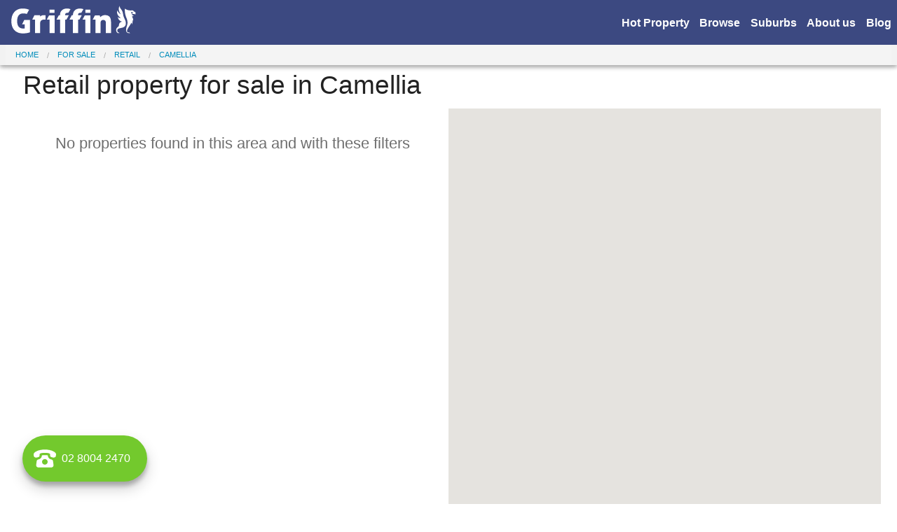

--- FILE ---
content_type: text/html; charset=utf-8
request_url: https://griffinproperty.com.au/for-sale/retail/camellia
body_size: 13018
content:
<!DOCTYPE html>
<html lang="en">
  <head>
    <meta charset="utf-8">
    <meta http-equiv="X-UA-Compatible" content="IE=edge">
    <meta name="viewport" content="width=device-width, initial-scale=1, maximum-scale=1, viewport-fit=cover">
    <title>Retail property for sale in Camellia - Griffin Properties</title>
    <meta name="description" content="Find retail property for sale in Camellia.">
    <meta name="keywords" content="retail property for sale in camellia,retail property for sale,retail property in camellia,retail property,for sale,camellia,industrial real estate property,commercial retail properties,property leasing, property sales,property for sale,property for lease,rent,rental,office,offices,factory,factories,warehouse,warehouses">
    
    <style>:root { --primary-color: #3c4981;--secondary-color: #73c92d;--light-color: #fff;--dark-color: #333 }</style>
    <link rel="stylesheet" media="screen" href="/assets/application-fb9394a95c2222b16d2b383cd31ee4c33ec8153e12b591af497a87e3fe289061.css" />
    
    
    <link rel="apple-touch-icon" sizes="180x180" href="/apple-touch-icon.png">
    <link rel="icon" type="image/png" sizes="16x16" href="/favicon-16x16.png">
    <link rel="icon" type="image/png" sizes="32x32" href="/favicon-32x32.png">
    <meta name="msapplication-TileColor" content="#3c4981">
    <meta name="theme-color" content="#3c4981">
    <link rel="manifest" href="/site.webmanifest">
    <meta name="og:url" content="https://griffinproperty.com.au/for-sale/retail/camellia">
<meta name="og:title" content="Retail property for sale in Camellia - Griffin Properties">
<meta name="og:description" content="Find retail property for sale in Camellia.">
<meta name="og:type" content="website">

    <meta name="twitter:card" content="summary_large_image">
<meta name="twitter:title" content="Retail property for sale in Camellia - Griffin Properties">
<meta name="twitter:description" content="Find retail property for sale in Camellia.">

    <link rel="stylesheet" media="print" href="/assets/print-619bc298d975d389ce9df75a9bcf49c95f7f92212dd1eafd30f25dc43a83582c.css" />
    
    <script src="/assets/application-4594b08bc03ddd195758174eb565f98bbc1a3d8caef63cb9cd0a3573a71ad8d1.js" data-turbolinks-track="reload"></script>

    <script type="text/javascript">
      var onloadCallback = function() {
        if ($("#send-message-recaptcha").length > 0) {
          grecaptcha.render('send-message-recaptcha', {
            'sitekey' : "6LeAaQoTAAAAAOrDj6UCzscZ0v4-8ZSBL5sj-wd6",
            'theme' : 'dark'
          });
        }
        if ($("#send-enquiry-recaptcha").length > 0) {
          grecaptcha.render('send-enquiry-recaptcha', {
            'sitekey' : "6LeAaQoTAAAAAOrDj6UCzscZ0v4-8ZSBL5sj-wd6",
            'theme' : 'light'
          });
        }
      };
    </script>
    <script type="application/ld+json">{"@context":"http://schema.org","@type":"Organization","url":"https://griffinproperty.com.au","email":"alan.barry@griffinproperty.com.au","contactPoint":{"@type":"ContactPoint","contactType":"Information","telephone":"02 8004 2470","email":"alan.barry@griffinproperty.com.au"},"address":{"@type":"PostalAddress","postOfficeBoxNumber":"PO Box 1951","addressLocality":"North Ryde","addressRegion":"NSW","postalCode":"2113","addressCountry":"Australia"}}</script>
    
        <script type="application/ld+json">{"@context":"https://schema.org","@type":"BreadcrumbList","itemListElement":[{"@type":"ListItem","position":1,"name":"Home","item":"https://griffinproperty.com.au/"},{"@type":"ListItem","position":2,"name":"For sale","item":"https://griffinproperty.com.au/for-sale"},{"@type":"ListItem","position":3,"name":"Retail","item":"https://griffinproperty.com.au/for-sale/retail"},{"@type":"ListItem","position":4,"name":"Camellia","item":"https://griffinproperty.com.au/for-sale/retail/camellia"}]}</script>

    <meta name="csrf-param" content="authenticity_token" />
<meta name="csrf-token" content="j2jikppzl7rQYMDNMD1JNDzu3nrg/kx/YKfwhPmYFXGQ3Cm0QKZDOewO93Lo4oKzrd2hTp+nL0racEeXgam5AA==" />

    <!--[if lte IE 9 ]>
    <style>.hide-for-ie-only{display:block;}body.show-for-ie-only{background-color:#efefef;}.show-for-ie-only p{text-align:center;padding:5em 2em;font-size:1.666em;}</style>
    <![endif]-->
    <!--[if (gte IE 9)|!(IE)]><!-->
    <style>.show-for-ie-only{display:none;}</style>
    <!--<![endif]-->

  </head>
  <!--[if lte IE 9 ]>
  <body class="show-for-ie-only">
      <p class="">Your web browser is <strong>outdated</strong> and does not support the site layout and features. Please <a href="http://browsehappy.com/">upgrade your browser</a>, browse this site using a modern smartphone or contact us on <strong>02 8004 2470</strong>.</p>
  </body>
  <![endif]-->
  <!--[if (gte IE 9)|!(IE)]><!-->
  <body data-no-turbolink class="hide-for-ie-only">
    <div class="page-container">
      <div class="page-header box-shadow-2">
  <div class="nav-bar js-nav-bar">
  <nav>
    <div class="row collapse">
      <div class="small-10 large-6 columns">
        <div class="nav-bar-header">
          <a href="/">
            <svg id="nav-bar-logo" viewBox="0 0 281 63" version="1.1" xmlns="http://www.w3.org/2000/svg" xmlns:xlink="http://www.w3.org/1999/xlink">
    <g id="logo" stroke="none" stroke-width="1" fill="none" fill-rule="evenodd">
        <g id="GriffinLogo" fill="#FFFFFF">
            <g id="Logo">
                <g id="Group" transform="translate(236.000000, 0.000000)">
                    <path d="M38.909,34.637 C39.135,29.557 37.649,27.017 35.715,24.587 C37.676,24.393 38.967,23.397 39.982,21.79 C38.931,22.195 37.133,22.126 36.214,21.733 C36.816,18.153 34.566,17.432 33.837,15.177 C35.239,14.121 37.807,14.736 37.949,15.932 C38.098,17.2 36.27,17.118 36.603,18.512 C36.67,18.785 36.936,19.097 37.223,19.142 C38.773,19.39 38.581,18.66 40.327,18.804 C41.954,18.917 42.852,19.49 43.716,20.013 C44.834,15.821 44.041,13.801 40.335,13.308 C39.855,12.04 38.762,10.752 36.838,10.654 C35.902,10.601 34.72,10.939 33.005,10.898 C27.377,10.763 22.905,9.467 20.189,6.689 C19.911,8.067 18.916,17.159 23.774,28.182 C25.796,32.772 26.057,37.421 25.962,39.438 C25.861,41.636 25.015,44.25 24.33,46.415 C23.108,50.325 21.293,56.857 24.462,60.031 C25.833,61.403 27.078,61.752 27.783,61.716 C29.392,61.633 29.805,61.646 31.288,62.643 C31.197,61.189 30.622,60.396 29.08,60.228 C28.259,60.138 27.458,60.409 26.618,60.143 C24.776,59.593 24.627,56.638 25.396,54.523 C27.506,48.748 32.855,43.649 34.684,38.12 C35.433,39.147 35.81,41.057 35.446,42.818 C36.875,40.387 38.103,36.368 37.238,32.779 C37.838,33.259 38.685,33.779 38.909,34.637 Z" id="Path"></path>
                    <path d="M19.779,30.629 C18.066,27.224 16.504,23.351 15.935,19.015 C15.349,14.468 14.179,11.583 11.893,8.691 C7.644,3.316 8.138,0.837 8.138,0.837 C7.626,1.583 2.781,9.265 11.051,19.586 C11.051,19.586 5.516,17.273 3.357,10.874 C3.357,10.874 1.5,14.668 3.236,19.076 C5.475,24.767 10.059,26.21 10.55,28.532 C8.071,26.959 7.099,28.765 4.382,25.511 C4.581,28.911 5.795,31.138 8.168,33.305 C10.349,35.296 13.174,35.965 14.099,36.281 C13.543,36.278 12.983,36.319 12.41,36.443 C9.877,37.008 7.895,39.166 7.102,41.523 C6.57,43.101 6.867,45.943 5.542,46.981 C2.752,49.164 1.375,50.289 0.686,52.753 C-0.275,56.189 0.973,59.832 3.302,61.502 C4.602,62.435 5.637,61.115 7.683,62.163 C6.753,59.705 5.824,60.476 4.439,60.035 C3.3,58.657 2.344,56.041 3.313,54.001 C4.414,51.666 8.006,51.041 11.369,50.356 C14.566,49.712 17.681,48.715 19.539,46.931 C24.5,42.161 21.568,34.175 19.779,30.629 Z" id="Path"></path>
                </g>
                <g id="Group" transform="translate(0.000000, 6.000000)" fill-rule="nonzero">
                    <path d="M30.545,36.219 L24.359,36.219 L29.402,26.438 L42.39,26.438 L42.39,54.1 C39.435,55.121 36.594,55.792 33.869,56.125 C31.144,56.455 28.763,56.621 26.725,56.621 C22.241,56.621 18.344,55.933 15.034,54.557 C11.722,53.183 8.971,51.272 6.781,48.827 C4.591,46.384 2.961,43.454 1.892,40.04 C0.822,36.628 0.287,32.883 0.287,28.808 C0.287,24.733 0.846,20.963 1.967,17.498 C3.088,14.035 4.73,11.041 6.897,8.519 C9.062,5.998 11.748,4.038 14.958,2.635 C18.167,1.235 21.835,0.533 25.961,0.533 C28.355,0.533 30.662,0.713 32.878,1.069 C35.092,1.425 37.576,2.165 40.327,3.284 L35.132,12.837 C34.163,12.429 32.992,12.111 31.617,11.881 C30.242,11.652 28.764,11.538 27.185,11.538 C22.651,11.538 19.225,12.963 16.907,15.816 C14.589,18.67 13.43,23 13.43,28.806 C13.43,34.615 14.576,38.868 16.869,41.568 C19.161,44.269 22.625,45.618 27.261,45.618 C28.484,45.618 29.579,45.517 30.546,45.313 L30.546,36.219 L30.545,36.219 Z" id="Path"></path>
                    <path d="M66.954,17.269 C67.566,16.861 68.418,16.466 69.514,16.083 C70.609,15.701 71.846,15.51 73.22,15.51 C74.393,15.51 75.347,15.562 76.087,15.664 C76.823,15.766 77.195,15.791 77.195,15.74 L77.195,25.454 C74.548,25.195 71.864,25.627 70.82,25.855 C69.774,26.084 68.737,26.672 67.871,27.285 C66.852,27.998 66.126,29.265 65.694,30.487 C65.26,31.709 65.044,33.39 65.044,35.532 L65.044,55.856 L53.583,55.856 L53.583,25.52 L47.393,25.52 L52.284,15.816 L65.044,15.816 L65.044,18.796 C65.298,18.593 65.528,18.389 65.732,18.185 C65.935,18.032 66.139,17.868 66.343,17.688 C66.545,17.511 66.75,17.371 66.954,17.269 Z" id="Path"></path>
                    <path d="M109.944,25.443 L102.063,25.443 L107.259,15.816 L109.944,15.816 L109.944,14.518 C110.046,12.632 110.428,10.825 111.09,9.091 C111.751,7.361 112.746,5.908 114.07,4.737 C116.821,1.986 120.589,0.609 125.379,0.609 C126.754,0.609 128.041,0.7 129.238,0.878 C130.435,1.057 131.9,1.426 133.633,1.986 C132.613,3.717 131.798,5.093 131.187,6.111 C130.575,7.131 129.76,8.507 128.741,10.238 L126.831,10.238 C125.2,10.238 123.901,10.57 122.935,11.231 C121.967,11.893 121.482,12.989 121.482,14.518 L121.482,15.816 L129.732,15.816 L124.535,25.443 L121.468,25.443 L121.482,25.443 L121.482,55.781 L109.943,55.781 L109.943,25.443 L109.944,25.443 Z" id="Path"></path>
                    <path d="M139.07,25.443 L131.189,25.443 L136.385,15.816 L139.07,15.816 L139.07,14.518 C139.172,12.632 139.554,10.825 140.216,9.091 C140.877,7.361 141.872,5.908 143.196,4.737 C145.947,1.986 149.715,0.609 154.505,0.609 C155.881,0.609 157.167,0.7 158.363,0.878 C159.56,1.057 161.025,1.426 162.759,1.986 C161.738,3.717 160.923,5.093 160.313,6.111 C159.701,7.131 158.886,8.507 157.867,10.238 L155.958,10.238 C154.326,10.238 153.027,10.57 152.062,11.231 C151.093,11.893 150.609,12.989 150.609,14.518 L150.609,15.816 L158.859,15.816 L153.662,25.443 L150.596,25.443 L150.61,25.443 L150.61,55.781 L139.07,55.781 L139.07,25.443 Z" id="Path"></path>
                    <polygon id="Path" points="178.306 15.893 178.306 55.782 166.767 55.782 166.769 25.444 160.579 25.444 165.775 15.893"></polygon>
                    <path d="M189.828,25.368 L183.648,25.368 L188.693,15.892 L199.533,15.892 L200.524,20.171 C201.797,18.796 203.314,17.65 205.073,16.733 C206.829,15.815 208.854,15.356 211.148,15.356 C215.781,15.356 219.221,16.592 221.463,19.062 C223.702,21.535 224.825,25.442 224.825,30.791 L224.825,55.779 L213.211,55.779 L213.211,32.779 C213.211,30.436 212.638,28.755 211.49,27.735 C210.344,26.715 208.879,26.206 207.096,26.206 C205.617,26.206 204.294,26.703 203.121,27.696 C201.948,28.69 201.365,30.333 201.365,32.624 L201.365,55.779 L189.826,55.779 L189.826,25.368 L189.828,25.368 Z" id="Path"></path>
                </g>
                <rect id="Rectangle" fill-rule="nonzero" x="86.326" y="9.115" width="11.216" height="7.163"></rect>
                <rect id="Rectangle" fill-rule="nonzero" x="167.089" y="9.115" width="11.217" height="7.163"></rect>
                <polygon id="Path" fill-rule="nonzero" points="97.848 21.893 97.848 61.782 86.309 61.782 86.31 31.444 80.121 31.444 85.316 21.893"></polygon>
            </g>
        </g>
    </g>
</svg>
          </a>
        </div>
      </div>
      <div class="small-2 columns hide-for-large-up" id="menu-div">
        <button id="menu-icon">
          <svg id="i-menu" xmlns="http://www.w3.org/2000/svg" viewBox="0 0 32 32" width="32" height="32" fill="none" stroke="currentcolor" stroke-linecap="round" stroke-linejoin="round" stroke-width="2">
  <path d="M4 8 L28 8 M4 16 L28 16 M4 24 L28 24" />
</svg>
        </button>
      </div>
      <div class="large-6 columns show-for-large-up">
        <div class="large-menu-options">
          <ul id="large-menu-options">
            <li>
  <a data-turbolinks="false" href="/#hot-property-anchor">Hot Property</a>
</li>
<li>
  <a data-turbolinks="false" href="/#browse-anchor">Browse</a>
</li>
<li>
  <a href="/suburbs">Suburbs</a>
</li>
<li>
  <a href="/information">About us</a>
</li>
<li>
  <a href="/blog/posts">Blog</a>
</li>

          </ul>
        </div>
      </div>
    </div>
  </nav>
  <div id="nav-bar-small-menu-options" class="row collapse">
    <div class="small-12 columns nav-bar-menu-options">
      <div class="small-menu-options hide-for-large-up">
        <ul id="small-menu-options">
          <li>
  <a data-turbolinks="false" href="/#hot-property-anchor">Hot Property</a>
</li>
<li>
  <a data-turbolinks="false" href="/#browse-anchor">Browse</a>
</li>
<li>
  <a href="/suburbs">Suburbs</a>
</li>
<li>
  <a href="/information">About us</a>
</li>
<li>
  <a href="/blog/posts">Blog</a>
</li>

        </ul>
      </div>
    </div>
  </div>
</div>


  <div class="row search-filters-container">
  <div class="small-12 columns">
    <section class="filter-box" data-controller="search-box">
      <div class="row full-row">
        <div class="medium-4 large-3 columns">
          <select name="property_class" id="property_class"><option value="1">For lease or sale</option>
<option value="2">For lease</option>
<option selected="selected" value="3">For sale</option></select>
        </div>
        <div class="medium-4 large-3 columns">
          <select name="type" id="type"><option value="">Property type</option><option value="1">Industrial</option>
<option value="2">Commercial</option>
<option selected="selected" value="3">Retail</option>
<option value="4">Residential</option></select>
        </div>
        <div class="medium-4 large-3 columns">
          <select name="suburb" id="suburb"><option value="">Suburb</option><option value="2">Alexandria</option>
<option value="19">Arndell Park</option>
<option value="7">Auburn</option>
<option value="5">Banksmeadow</option>
<option value="134">Bankstown</option>
<option value="50">Beaconsfield</option>
<option value="21">Blacktown</option>
<option value="107">Bondi Junction</option>
<option value="25">Botany</option>
<option value="130">Bradbury</option>
<option value="146">Cabramatta</option>
<option value="22">Castle Hill</option>
<option value="3">Chatswood</option>
<option value="121">Chatswood West</option>
<option value="9">Chullora</option>
<option value="60">Condell Park</option>
<option value="49">Eastern Creek</option>
<option value="108">Eastgardens</option>
<option value="83">Erskine Park</option>
<option value="136">Fairfield Heights</option>
<option value="73">Frenchs Forest</option>
<option value="106">Gladesville</option>
<option value="98">Glebe</option>
<option value="145">Greendale</option>
<option value="40">Greystanes</option>
<option value="97">Haymarket</option>
<option value="10">Homebush</option>
<option value="47">Hornsby</option>
<option value="41">Horsley Park</option>
<option value="69">Huntingwood</option>
<option value="126">Kemps Creek</option>
<option value="88">Kings Langley</option>
<option value="55">Kingsgrove</option>
<option value="35">Lane Cove</option>
<option value="111">Lane Cove West</option>
<option value="8">Lidcombe</option>
<option value="74">Liverpool</option>
<option value="36">Macquarie Park</option>
<option value="135">Milperra</option>
<option value="82">Moorebank</option>
<option value="110">Mount Druitt</option>
<option value="112">Mount Kuring Gai</option>
<option value="12">Newington</option>
<option value="34">North Rocks</option>
<option value="37">North Ryde</option>
<option value="70">North Sydney</option>
<option value="58">Prestons</option>
<option value="153">Prospect</option>
<option value="122">Pymble</option>
<option value="13">Regents Park</option>
<option value="85">Revesby</option>
<option value="80">Riverwood</option>
<option value="46">Rosebery</option>
<option value="61">Rosehill</option>
<option value="15">Rydalmere</option>
<option value="18">Seven Hills</option>
<option value="16">Silverwater</option>
<option value="38">Smithfield</option>
<option value="127">South Granville</option>
<option value="48">St Leonards</option>
<option value="17">St Marys</option>
<option value="32">St Peters</option>
<option value="68">Surry Hills</option>
<option value="31">Sydney</option>
<option value="147">Terrigal</option>
<option value="154">The Entrance</option>
<option value="39">Villawood</option>
<option value="54">West Ryde</option>
<option value="99">Yennora</option></select>
        </div>
        <div class="medium-12 large-3 columns">
          <div class="row collapsed">
            <div class="medium-4 hide-for-large-up columns">
              <label class="floor-area-label">
                Floor area
              </label>
            </div>
            <div class="medium-4 large-6 columns">
                <input type="number" name="min_floor_area" id="min_floor_area" min="0" placeholder="Min. floor area (m²)" />
            </div>
            <div class="medium-4 large-6 columns">
                <input type="number" name="max_floor_area" id="max_floor_area" min="0" placeholder="Max. floor area (m²)" />
            </div>
          </div>
        </div>
      </div>
    </section>
  </div>
</div>


    <div class="breadcrumb-container show-for-medium-up">
  <div class="row collapse">
    <div class="small-12 columns">
      <ol class="breadcrumbs">
        <li><a href="https://griffinproperty.com.au/">Home</a></li><li><a href="https://griffinproperty.com.au/for-sale">For sale</a></li><li><a href="https://griffinproperty.com.au/for-sale/retail">Retail</a></li><li><a href="https://griffinproperty.com.au/for-sale/retail/camellia">Camellia</a></li>
      </ol>
    </div>
  </div>
</div>

</div>

      <main>
        



<div class="row">
  <div class="small-12 columns">
    <div class="property-page-index">
      <div class="property-page-index-header">
        <div class="row full-row collapse">
          <div class="small-12 columns">
            <h1 id="js-page-header" class="fs-h2 px-1">Retail property for sale in Camellia</h1>
          </div>
        </div>
      </div>
      <div class="property-page-index-content">
        <div class="property-grid-container">
          <div class="row">
  <ul class="property-cards">
      <li class="empty-property-card"><h2><small>No properties found in this area and with these filters</small></h2></li>
  </ul>
</div>

        </div>
        <div class="property-map-container">
          <div id="properties-index-map-canvas" id="map-grid">
            <script>
  var script = document.createElement('script');
  script.type = 'text/javascript';
  script.src = "https://maps.googleapis.com/maps/api/js?v=3&key=AIzaSyCn7OHI8Fw9iZsARrVmhVp-Her_xj1YnvI&callback=mapCallback";
  document.body.appendChild(script);
</script>
<script>
  var map;
  var mapMarkers = [];

  // Returns the element to the map canvas
  function mapElement() {
    return document.querySelector('#properties-index-map-canvas');
  }

  // Adds a Google Map marker
  function addMapMarker(map, markerArray, lat, lng, url) {
    var iconLocation = new google.maps.LatLng(lat, lng);
    var marker = new google.maps.Marker({
        position: iconLocation,
        url: url,
        map: map
    });
    if (url != null) {
        google.maps.event.addListener(marker, 'click', function() {
        window.location.href = this.url;
      });
    }
    markerArray.push(marker);
  }

  // This function removes all the markers from the Google map
  function clearMapMarkers(markerArray) {
    for (var i = 0; i < markerArray.length; i++ ) {
      markerArray[i].setMap(null);
    }
    markerArray.length = 0;
  }

  var loadMoreProperties = debounce(function() {
    var bounds = map.getBounds();
    $.ajax({
      type: "GET",
      url: '/properties/js_get_dynamic',
      data: { // Send the bounds culled around the sides so we don't get markers on the edges
        ne_lng: (bounds.getNorthEast().lng()),
        ne_lat: (bounds.getNorthEast().lat()),
        sw_lng: (bounds.getSouthWest().lng()),
        sw_lat: (bounds.getSouthWest().lat()),
        property_class: ($('#property_class').val()),
        type: ($('#type').val()),
        suburb: ($('#suburb').val()),
        min_floor_area: ($('#min_floor_area').val()),
        max_floor_area: ($('#max_floor_area').val())
      },
      dataType: "script",

      success: function () {
      }
    });
  }, 750);

  function mapCallback() {
    // Load the Google map ONLY for displays over 768px wide
    var w = Math.max(document.documentElement.clientWidth, window.innerWidth || 0);
    if (w < 768) {
      return false;
    }

      var bounds = new google.maps.LatLngBounds(new google.maps.LatLng(-34.251968881549004, 150.34382031249996), new google.maps.LatLng(-33.48114029026029, 151.66217968749996))

    var mapOptions = {
      minZoom: 9,
      maxZoom: 19,
      zoom: 14,
      scrollwheel: false,
      streetViewControl: false,
      center: bounds.getCenter()
    };
    map = new google.maps.Map(mapElement(), mapOptions);
    map.fitBounds(bounds);
    addBoundsChangedEvent();

  }
</script>

          </div>
        </div>
      </div>
    </div>
  </div>
</div>
<section class="browse-links-container">
  <div class="row">
    <div class="small-12 columns">
      <h2>Browse listings</h2>
      <div class="browse-links-wrapper">
        <input class="radio" id="one" name="group" type="radio" checked>
        <input class="radio" id="two" name="group" type="radio">
        <input class="radio" id="three" name="group" type="radio">
        <input class="radio" id="four" name="group" type="radio">
        <input class="radio" id="five" name="group" type="radio">
        <div class="tabs">
          <label class="tab" id="one-tab" for="one">Latest&nbsp;listings</label>
          <label class="tab" id="two-tab" for="two">Retail</label>
          <label class="tab" id="three-tab" for="three">Industrial/Warehouse</label>
          <label class="tab" id="four-tab" for="four">Offices</label>
          <label class="tab" id="five-tab" for="five">Other&nbsp;usages</label>
        </div>
        <div class="panels">
          <div class="panel" id="one-panel">
            <dl class="subnav">
                  <dd class="subnav-item"><a href="/properties/9-second-ave-blacktown-2934">9 Second Ave, Blacktown 2148</a></dd>
                  <dd class="subnav-item"><a href="/properties/1753-botany-banksmeadow-2933">1753 Botany, Banksmeadow 2019</a></dd>
                  <dd class="subnav-item"><a href="/properties/1753-botany-banksmeadow-2932">1753 Botany, Banksmeadow 2019</a></dd>
                  <dd class="subnav-item"><a href="/properties/1753-botany-banksmeadow-2931">1753 Botany, Banksmeadow 2019</a></dd>
                  <dd class="subnav-item"><a href="/properties/14-loyalty-rd-north-rocks-2930">14 Loyalty Rd, North Rocks 2151</a></dd>
                  <dd class="subnav-item"><a href="/properties/14-loyalty-rd-north-rocks-2929">14 Loyalty Rd, North Rocks 2151</a></dd>
                  <dd class="subnav-item"><a href="/properties/5-hudson-ave-castle-hill-2928">5 Hudson Ave, Castle Hill 2154</a></dd>
                  <dd class="subnav-item"><a href="/properties/4-duck-street-auburn-2927">4 Duck Street, Auburn 2144</a></dd>
                  <dd class="subnav-item"><a href="/properties/16-powers-road-seven-hills-2924">16 Powers Road, Seven Hills 2147</a></dd>
                  <dd class="subnav-item"><a href="/properties/69-71-boomerang-pl-seven-hills-2921">69-71 Boomerang Pl, Seven Hills 2147</a></dd>
                  <dd class="subnav-item"><a href="/properties/115-121-best-rd-seven-hills-2920">115-121 Best Rd, Seven Hills 2147</a></dd>
                  <dd class="subnav-item"><a href="/properties/14-loyalty-rd-north-rocks-2918">14 Loyalty Rd, North Rocks 2151</a></dd>
                  <dd class="subnav-item"><a href="/properties/2-clay-place-eastern-creek-2917">2 Clay Place, Eastern Creek 2766</a></dd>
                  <dd class="subnav-item"><a href="/properties/1753-botany-banksmeadow-2915">1753 Botany, Banksmeadow 2019</a></dd>
                  <dd class="subnav-item"><a href="/properties/3-anderson-banksmeadow-2914">3  Anderson, Banksmeadow 2019</a></dd>
                  <dd class="subnav-item"><a href="/properties/1753-botany-banksmeadow-2913">1753 Botany, Banksmeadow 2019</a></dd>
                  <dd class="subnav-item"><a href="/properties/603-botany-rd-rosebery-2912">603 Botany Rd, Rosebery 2018</a></dd>
                  <dd class="subnav-item"><a href="/properties/662-674-botany-rd-alexandria-2911">662 - 674 Botany Rd, Alexandria 2015</a></dd>
                  <dd class="subnav-item"><a href="/properties/18-20-campbell-street-blacktown-2910">18-20 Campbell Street, Blacktown 2148</a></dd>
                  <dd class="subnav-item"><a href="/properties/18-20-campbell-street-blacktown-2909">18-20 Campbell Street, Blacktown 2148</a></dd>
            </dl>
          </div>
            <div class="panel" id="two-panel">
              <dl class="subnav">
                  <dd class="subnav-item"><a href="/retail-in-banksmeadow">Retail in Banksmeadow</a></dd>
                  <dd class="subnav-item"><a href="/retail-in-liverpool">Retail in Liverpool</a></dd>
                  <dd class="subnav-item"><a href="/retail-in-seven-hills">Retail in Seven Hills</a></dd>
                  <dd class="subnav-item"><a href="/retail-in-st-leonards">Retail in St Leonards</a></dd>
                  <dd class="subnav-item"><a href="/retail-in-west-ryde">Retail in West Ryde</a></dd>
              </dl>
            </div>
            <div class="panel" id="three-panel">
              <dl class="subnav">
                  <dd class="subnav-item"><a href="/industrial-warehouse-in-alexandria">Industrial/Warehouse in Alexandria</a></dd>
                  <dd class="subnav-item"><a href="/industrial-warehouse-in-arndell-park">Industrial/Warehouse in Arndell Park</a></dd>
                  <dd class="subnav-item"><a href="/industrial-warehouse-in-auburn">Industrial/Warehouse in Auburn</a></dd>
                  <dd class="subnav-item"><a href="/industrial-warehouse-in-banksmeadow">Industrial/Warehouse in Banksmeadow</a></dd>
                  <dd class="subnav-item"><a href="/industrial-warehouse-in-blacktown">Industrial/Warehouse in Blacktown</a></dd>
                  <dd class="subnav-item"><a href="/industrial-warehouse-in-castle-hill">Industrial/Warehouse in Castle Hill</a></dd>
                  <dd class="subnav-item"><a href="/industrial-warehouse-in-chullora">Industrial/Warehouse in Chullora</a></dd>
                  <dd class="subnav-item"><a href="/industrial-warehouse-in-condell-park">Industrial/Warehouse in Condell Park</a></dd>
                  <dd class="subnav-item"><a href="/industrial-warehouse-in-eastern-creek">Industrial/Warehouse in Eastern Creek</a></dd>
                  <dd class="subnav-item"><a href="/industrial-warehouse-in-erskine-park">Industrial/Warehouse in Erskine Park</a></dd>
                  <dd class="subnav-item"><a href="/industrial-warehouse-in-gladesville">Industrial/Warehouse in Gladesville</a></dd>
                  <dd class="subnav-item"><a href="/industrial-warehouse-in-glebe">Industrial/Warehouse in Glebe</a></dd>
                  <dd class="subnav-item"><a href="/industrial-warehouse-in-greystanes">Industrial/Warehouse in Greystanes</a></dd>
                  <dd class="subnav-item"><a href="/industrial-warehouse-in-homebush">Industrial/Warehouse in Homebush</a></dd>
                  <dd class="subnav-item"><a href="/industrial-warehouse-in-hornsby">Industrial/Warehouse in Hornsby</a></dd>
                  <dd class="subnav-item"><a href="/industrial-warehouse-in-huntingwood">Industrial/Warehouse in Huntingwood</a></dd>
                  <dd class="subnav-item"><a href="/industrial-warehouse-in-kemps-creek">Industrial/Warehouse in Kemps Creek</a></dd>
                  <dd class="subnav-item"><a href="/industrial-warehouse-in-kingsgrove">Industrial/Warehouse in Kingsgrove</a></dd>
                  <dd class="subnav-item"><a href="/industrial-warehouse-in-lane-cove">Industrial/Warehouse in Lane Cove</a></dd>
                  <dd class="subnav-item"><a href="/industrial-warehouse-in-lane-cove-west">Industrial/Warehouse in Lane Cove West</a></dd>
                  <dd class="subnav-item"><a href="/industrial-warehouse-in-lidcombe">Industrial/Warehouse in Lidcombe</a></dd>
                  <dd class="subnav-item"><a href="/industrial-warehouse-in-macquarie-park">Industrial/Warehouse in Macquarie Park</a></dd>
                  <dd class="subnav-item"><a href="/industrial-warehouse-in-moorebank">Industrial/Warehouse in Moorebank</a></dd>
                  <dd class="subnav-item"><a href="/industrial-warehouse-in-newington">Industrial/Warehouse in Newington</a></dd>
                  <dd class="subnav-item"><a href="/industrial-warehouse-in-north-rocks">Industrial/Warehouse in North Rocks</a></dd>
                  <dd class="subnav-item"><a href="/industrial-warehouse-in-prestons">Industrial/Warehouse in Prestons</a></dd>
                  <dd class="subnav-item"><a href="/industrial-warehouse-in-prospect">Industrial/Warehouse in Prospect</a></dd>
                  <dd class="subnav-item"><a href="/industrial-warehouse-in-regents-park">Industrial/Warehouse in Regents Park</a></dd>
                  <dd class="subnav-item"><a href="/industrial-warehouse-in-revesby">Industrial/Warehouse in Revesby</a></dd>
                  <dd class="subnav-item"><a href="/industrial-warehouse-in-riverwood">Industrial/Warehouse in Riverwood</a></dd>
                  <dd class="subnav-item"><a href="/industrial-warehouse-in-rosehill">Industrial/Warehouse in Rosehill</a></dd>
                  <dd class="subnav-item"><a href="/industrial-warehouse-in-rydalmere">Industrial/Warehouse in Rydalmere</a></dd>
                  <dd class="subnav-item"><a href="/industrial-warehouse-in-seven-hills">Industrial/Warehouse in Seven Hills</a></dd>
                  <dd class="subnav-item"><a href="/industrial-warehouse-in-silverwater">Industrial/Warehouse in Silverwater</a></dd>
                  <dd class="subnav-item"><a href="/industrial-warehouse-in-smithfield">Industrial/Warehouse in Smithfield</a></dd>
                  <dd class="subnav-item"><a href="/industrial-warehouse-in-south-granville">Industrial/Warehouse in South Granville</a></dd>
                  <dd class="subnav-item"><a href="/industrial-warehouse-in-st-marys">Industrial/Warehouse in St Marys</a></dd>
                  <dd class="subnav-item"><a href="/industrial-warehouse-in-st-peters">Industrial/Warehouse in St Peters</a></dd>
                  <dd class="subnav-item"><a href="/industrial-warehouse-in-villawood">Industrial/Warehouse in Villawood</a></dd>
                  <dd class="subnav-item"><a href="/industrial-warehouse-in-yennora">Industrial/Warehouse in Yennora</a></dd>
              </dl>
            </div>
          <div class="panel" id="four-panel">
            <dl class="subnav">
                <dd class="subnav-item"><a href="/offices-in-arndell-park">Offices in Arndell Park</a></dd>
                <dd class="subnav-item"><a href="/offices-in-banksmeadow">Offices in Banksmeadow</a></dd>
                <dd class="subnav-item"><a href="/offices-in-bankstown">Offices in Bankstown</a></dd>
                <dd class="subnav-item"><a href="/offices-in-blacktown">Offices in Blacktown</a></dd>
                <dd class="subnav-item"><a href="/offices-in-bondi-junction">Offices in Bondi Junction</a></dd>
                <dd class="subnav-item"><a href="/offices-in-botany">Offices in Botany</a></dd>
                <dd class="subnav-item"><a href="/offices-in-bradbury">Offices in Bradbury</a></dd>
                <dd class="subnav-item"><a href="/offices-in-chatswood">Offices in Chatswood</a></dd>
                <dd class="subnav-item"><a href="/offices-in-chatswood-west">Offices in Chatswood West</a></dd>
                <dd class="subnav-item"><a href="/offices-in-eastgardens">Offices in Eastgardens</a></dd>
                <dd class="subnav-item"><a href="/offices-in-gladesville">Offices in Gladesville</a></dd>
                <dd class="subnav-item"><a href="/offices-in-haymarket">Offices in Haymarket</a></dd>
                <dd class="subnav-item"><a href="/offices-in-hornsby">Offices in Hornsby</a></dd>
                <dd class="subnav-item"><a href="/offices-in-kings-langley">Offices in Kings Langley</a></dd>
                <dd class="subnav-item"><a href="/offices-in-lane-cove-west">Offices in Lane Cove West</a></dd>
                <dd class="subnav-item"><a href="/offices-in-macquarie-park">Offices in Macquarie Park</a></dd>
                <dd class="subnav-item"><a href="/offices-in-mount-kuring-gai">Offices in Mount Kuring Gai</a></dd>
                <dd class="subnav-item"><a href="/offices-in-north-rocks">Offices in North Rocks</a></dd>
                <dd class="subnav-item"><a href="/offices-in-north-ryde">Offices in North Ryde</a></dd>
                <dd class="subnav-item"><a href="/offices-in-north-sydney">Offices in North Sydney</a></dd>
                <dd class="subnav-item"><a href="/offices-in-pymble">Offices in Pymble</a></dd>
                <dd class="subnav-item"><a href="/offices-in-rosebery">Offices in Rosebery</a></dd>
                <dd class="subnav-item"><a href="/offices-in-seven-hills">Offices in Seven Hills</a></dd>
                <dd class="subnav-item"><a href="/offices-in-st-leonards">Offices in St Leonards</a></dd>
                <dd class="subnav-item"><a href="/offices-in-surry-hills">Offices in Surry Hills</a></dd>
                <dd class="subnav-item"><a href="/offices-in-sydney">Offices in Sydney</a></dd>
                <dd class="subnav-item"><a href="/offices-in-west-ryde">Offices in West Ryde</a></dd>
            </dl>
          </div>
            <div class="panel" id="five-panel">
              <dl class="subnav">
                  <dd class="subnav-item"><a href="/other-in-banksmeadow">Other in Banksmeadow</a></dd>
                  <dd class="subnav-item"><a href="/other-in-beaconsfield">Other in Beaconsfield</a></dd>
                  <dd class="subnav-item"><a href="/other-in-bondi-junction">Other in Bondi Junction</a></dd>
                  <dd class="subnav-item"><a href="/other-in-chatswood">Other in Chatswood</a></dd>
                  <dd class="subnav-item"><a href="/other-in-eastgardens">Other in Eastgardens</a></dd>
                  <dd class="subnav-item"><a href="/other-in-frenchs-forest">Other in Frenchs Forest</a></dd>
                  <dd class="subnav-item"><a href="/other-in-gladesville">Other in Gladesville</a></dd>
                  <dd class="subnav-item"><a href="/other-in-hornsby">Other in Hornsby</a></dd>
                  <dd class="subnav-item"><a href="/other-in-lane-cove">Other in Lane Cove</a></dd>
                  <dd class="subnav-item"><a href="/other-in-lane-cove-west">Other in Lane Cove West</a></dd>
                  <dd class="subnav-item"><a href="/other-in-milperra">Other in Milperra</a></dd>
                  <dd class="subnav-item"><a href="/other-in-mount-druitt">Other in Mount Druitt</a></dd>
                  <dd class="subnav-item"><a href="/other-in-north-ryde">Other in North Ryde</a></dd>
                  <dd class="subnav-item"><a href="/other-in-north-sydney">Other in North Sydney</a></dd>
                  <dd class="subnav-item"><a href="/other-in-sydney">Other in Sydney</a></dd>
              </dl>
            </div>
        </div>
      </div>
    </div>
  </div>
</section>
<script>
  // On tablets and up, we resize the elements
  // so that they take up the rest of the available
  // screen
  function resizePropertyMap() {
    var propertyPageIndex = document.querySelector('.property-page-index');
    var pageHeaderHeight = document.querySelector('.page-header').clientHeight;
    if (window.innerWidth > 768 && propertyPageIndex) {
      propertyPageIndex.style.height = `${window.innerHeight - pageHeaderHeight}px`;
      propertyPageIndex.style.maxHeight = `${window.innerHeight - pageHeaderHeight}px`;
    } else if (propertyPageIndex) {
      propertyPageIndex.style.height = "";
      propertyPageIndex.style.maxHeight = "";
    }
  }

  var mapContainer = document.querySelector('.property-map-container');
  document.addEventListener('resize', resizePropertyMap);
  document.addEventListener('scroll', resizePropertyMap);
  document.addEventListener('fullscreenchange', resizePropertyMap);
  document.addEventListener('page:load', resizePropertyMap);
  resizePropertyMap();
</script>
        <section id="social-section">
  <div class="row">
    <div class="small-12 columns">
      <h2>
        Share this page
      </h2>
    </div>
  </div>
  <div class="row">
    <div class="small-12 columns">
      <ul class="small-block-grid-3 columns">
        <li>
          <a class="button radius facebook-bg-color" href="https://www.facebook.com/sharer/sharer.php?u=https://griffinproperty.com.au/for-sale/retail/camellia" target="_blank">
            <svg class="social-icon" version="1.1" id="Facebook_w_x2F__circle" xmlns="http://www.w3.org/2000/svg" xmlns:xlink="http://www.w3.org/1999/xlink"
	 x="0px" y="0px" viewBox="0 0 20 20" enable-background="new 0 0 20 20" xml:space="preserve">
<path fill="white" d="M10,0.4c-5.302,0-9.6,4.298-9.6,9.6s4.298,9.6,9.6,9.6s9.6-4.298,9.6-9.6S15.302,0.4,10,0.4z M12.274,7.034h-1.443
	c-0.171,0-0.361,0.225-0.361,0.524V8.6h1.805l-0.273,1.486H10.47v4.461H8.767v-4.461H7.222V8.6h1.545V7.726
	c0-1.254,0.87-2.273,2.064-2.273h1.443V7.034z"/>
</svg>
            <span class="show-for-medium-up">
              Facebook
            </span>
          </a>
        </li>
        <li>
          <a class="button radius linkedin-bg-color" href="https://www.linkedin.com/shareArticle?mini=true&url=https://griffinproperty.com.au/for-sale/retail/camellia&title=&source=https://griffinproperty.com.au/for-sale/retail/camellia&summary=Short%20summary" target="_blank">
            <svg class="social-icon" version="1.1" id="LinkedIn_w_x2F__circle" xmlns="http://www.w3.org/2000/svg" xmlns:xlink="http://www.w3.org/1999/xlink"
	 x="0px" y="0px" viewBox="0 0 20 20" enable-background="new 0 0 20 20" xml:space="preserve">
<path fill="white" d="M10,0.4c-5.302,0-9.6,4.298-9.6,9.6s4.298,9.6,9.6,9.6s9.6-4.298,9.6-9.6S15.302,0.4,10,0.4z M7.65,13.979H5.706V7.723H7.65
	V13.979z M6.666,6.955c-0.614,0-1.011-0.435-1.011-0.973c0-0.549,0.409-0.971,1.036-0.971c0.627,0,1.011,0.422,1.023,0.971
	C7.714,6.52,7.318,6.955,6.666,6.955z M14.75,13.979h-1.944v-3.467c0-0.807-0.282-1.355-0.985-1.355
	c-0.537,0-0.856,0.371-0.997,0.728c-0.052,0.127-0.065,0.307-0.065,0.486v3.607H8.814v-4.26c0-0.781-0.025-1.434-0.051-1.996h1.689
	l0.089,0.869h0.039c0.256-0.408,0.883-1.01,1.932-1.01c1.279,0,2.238,0.857,2.238,2.699V13.979z"/>
</svg>
            <span class="show-for-medium-up">
              LinkedIn
            </span>
          </a>
        </li>
        <li>
          <a class="button radius twitter-bg-color" href="https://twitter.com/intent/tweet/?text=&url=https://griffinproperty.com.au/for-sale/retail/camellia" target="_blank">
            <svg class="social-icon" version="1.1" id="Twitter_w_x2F__circle" xmlns="http://www.w3.org/2000/svg" xmlns:xlink="http://www.w3.org/1999/xlink"
	 x="0px" y="0px" viewBox="0 0 20 20" enable-background="new 0 0 20 20" xml:space="preserve">
<path fill="white" d="M10,0.4c-5.302,0-9.6,4.298-9.6,9.6s4.298,9.6,9.6,9.6s9.6-4.298,9.6-9.6S15.302,0.4,10,0.4z M13.905,8.264
	c0.004,0.082,0.005,0.164,0.005,0.244c0,2.5-1.901,5.381-5.379,5.381c-1.068,0-2.062-0.312-2.898-0.85
	c0.147,0.018,0.298,0.025,0.451,0.025c0.886,0,1.701-0.301,2.348-0.809c-0.827-0.016-1.525-0.562-1.766-1.312
	c0.115,0.021,0.233,0.033,0.355,0.033c0.172,0,0.34-0.023,0.498-0.066c-0.865-0.174-1.517-0.938-1.517-1.854V9.033
	C6.257,9.174,6.549,9.26,6.859,9.27C6.351,8.93,6.018,8.352,6.018,7.695c0-0.346,0.093-0.672,0.256-0.951
	c0.933,1.144,2.325,1.896,3.897,1.977c-0.033-0.139-0.049-0.283-0.049-0.432c0-1.043,0.846-1.891,1.891-1.891
	c0.543,0,1.035,0.23,1.38,0.598c0.431-0.086,0.835-0.242,1.2-0.459c-0.141,0.441-0.44,0.812-0.831,1.047
	c0.383-0.047,0.747-0.148,1.086-0.299C14.595,7.664,14.274,7.998,13.905,8.264z"/>
</svg>
            <span class="show-for-medium-up">
              Twitter
            </span>
          </a>
        </li>
      </ul>
    </div>
  </div>
</section>

      </main>
      <footer>
  <div class="row">
    <div class="small-12 medium-4 columns">
      <section id="navigation">
        <h2>Navigation</h2>
        <ul>
          <li>
            <a href="/sitemap">Sitemap</a>
          </li>
          <li>
            <a href="/#hot-property-anchor">Hot Property</a>
          </li>
          <li>
            <a href="/#browse-anchor">Browse</a>
          </li>
          <li>
            <a href="/suburbs">Suburbs</a>
          </li>
          <li>
            <a href="/blog/posts">Blog</a>
          </li>
        </ul>
      </section>
    </div>
      <div class="small-12 medium-4 columns">
        <section id="resources">
          <h2>Resources</h2>
          <ul>
              <li>
                <a href="/information/leasing-and-management-brochure">
                  Leasing Management
                </a>
              </li>
              <li>
                <a href="/information/services">
                  Services
                </a>
              </li>
              <li>
                <a href="/information/property-management">
                  Property Management
                </a>
              </li>
              <li>
                <a href="/information/disclaimer">
                  Disclaimer
                </a>
              </li>
              <li>
                <a href="/information/profile">
                  Profile
                </a>
              </li>
          </ul>
        </section>
      </div>
    <div class="small-12 medium-4 columns">
      <section id="contact">
        <h2>Contact</h2>
        <ul>
          <li>
            <ul class="vcard">
              <li class="fn">
                Griffin Property
              </li>
              <li class="street-address">
                PO Box 1951
              </li>
              <li class="locality">
                North Ryde
              </li>
              <li>
                <span class="state"></span>
                NSW 2113
              </li>
            </ul>
          </li>
          <li>
            <a class="button radius bold-button telephone-button footer-button" href="tel:0280042470" id="footer-telephone-button">
              <svg class="icon-old-phone" viewBox="0 0 20 20"><path d="M17.256,12.253c-0.096-0.667-0.611-1.187-1.274-1.342c-2.577-0.604-3.223-2.088-3.332-3.734C12.193,7.092,11.38,7,10,7
  S7.807,7.092,7.35,7.177c-0.109,1.646-0.755,3.13-3.332,3.734c-0.663,0.156-1.178,0.675-1.274,1.342l-0.497,3.442
  C2.072,16.907,2.962,18,4.2,18h11.6c1.237,0,2.128-1.093,1.953-2.305L17.256,12.253z M10,15.492c-1.395,0-2.526-1.12-2.526-2.5
  s1.131-2.5,2.526-2.5s2.526,1.12,2.526,2.5S11.394,15.492,10,15.492z M19.95,6C19.926,4.5,16.108,2.001,10,2
  C3.891,2.001,0.073,4.5,0.05,6s0.021,3.452,2.535,3.127c2.941-0.381,2.76-1.408,2.76-2.876C5.345,5.227,7.737,4.98,10,4.98
  s4.654,0.247,4.655,1.271c0,1.468-0.181,2.495,2.76,2.876C19.928,9.452,19.973,7.5,19.95,6z"/></svg>
              02&nbsp;8004&nbsp;2470
            </a>
          </li>
          <li>
            <a class="button radius footer-button facebook-bg-color" href="https://www.facebook.com/pages/Griffin-Property/1389113824751533" target="_blank">
              <svg class="social-icon" version="1.1" id="Facebook_w_x2F__circle" xmlns="http://www.w3.org/2000/svg" xmlns:xlink="http://www.w3.org/1999/xlink"
	 x="0px" y="0px" viewBox="0 0 20 20" enable-background="new 0 0 20 20" xml:space="preserve">
<path fill="white" d="M10,0.4c-5.302,0-9.6,4.298-9.6,9.6s4.298,9.6,9.6,9.6s9.6-4.298,9.6-9.6S15.302,0.4,10,0.4z M12.274,7.034h-1.443
	c-0.171,0-0.361,0.225-0.361,0.524V8.6h1.805l-0.273,1.486H10.47v4.461H8.767v-4.461H7.222V8.6h1.545V7.726
	c0-1.254,0.87-2.273,2.064-2.273h1.443V7.034z"/>
</svg>
              <span>
                Facebook
              </span>
            </a>
          </li>
          <li>
            <a class="button radius footer-button linkedin-bg-color" href="https://www.linkedin.com/company/griffin-property-commercial-&-industrial" target="_blank">
              <svg class="social-icon" version="1.1" id="LinkedIn_w_x2F__circle" xmlns="http://www.w3.org/2000/svg" xmlns:xlink="http://www.w3.org/1999/xlink"
	 x="0px" y="0px" viewBox="0 0 20 20" enable-background="new 0 0 20 20" xml:space="preserve">
<path fill="white" d="M10,0.4c-5.302,0-9.6,4.298-9.6,9.6s4.298,9.6,9.6,9.6s9.6-4.298,9.6-9.6S15.302,0.4,10,0.4z M7.65,13.979H5.706V7.723H7.65
	V13.979z M6.666,6.955c-0.614,0-1.011-0.435-1.011-0.973c0-0.549,0.409-0.971,1.036-0.971c0.627,0,1.011,0.422,1.023,0.971
	C7.714,6.52,7.318,6.955,6.666,6.955z M14.75,13.979h-1.944v-3.467c0-0.807-0.282-1.355-0.985-1.355
	c-0.537,0-0.856,0.371-0.997,0.728c-0.052,0.127-0.065,0.307-0.065,0.486v3.607H8.814v-4.26c0-0.781-0.025-1.434-0.051-1.996h1.689
	l0.089,0.869h0.039c0.256-0.408,0.883-1.01,1.932-1.01c1.279,0,2.238,0.857,2.238,2.699V13.979z"/>
</svg>
              <span>
                LinkedIn
              </span>
            </a>
          </li>
        </ul>
      </section>
    </div>
  </div>
  <span class="anchor" id="send-message-anchor"></span>
  <div class="row">
    <div class="small-12 columns">
      <h2 id="dark_enquiry_header">Send us a message</h2>
<form class="new_enquiry" id="dark_new_enquiry" action="/enquiries" accept-charset="UTF-8" data-remote="true" method="post"><input name="utf8" type="hidden" value="&#x2713;" />
  <div class="row">
    <div class="small-12 medium-2 columns">
      Your name
    </div>
    <div class="small-12 medium-10 columns">
      <input type="text" name="name" id="dark_name" value="" placeholder="Your name (required)" />
    </div>
  </div>
  <div class="row">
    <div class="small-12 medium-2 columns">
      Your email address
    </div>
    <div class="small-12 medium-10 columns">
      <input type="text" name="email" id="dark_email" value="" placeholder="Your email address (required)" />
    </div>
  </div>
  <div class="row">
    <div class="small-12 medium-2 columns">
      Your phone number
    </div>
    <div class="small-12 medium-10 columns">
      <input type="text" name="phone" id="dark_phone" value="" placeholder="Phone number (required)" />
    </div>
  </div>
  <div class="row">
    <div class="small-12 medium-2 columns">
      Your message
    </div>
    <div class="small-12 medium-10 columns">
      <textarea name="message" id="dark_message" placeholder="Add your message here..." cols="30" rows="10">
</textarea>
    </div>
  </div>
  <div class="row">
    <div class="small-12 medium-offset-2 medium-10 columns recaptcha-wrapper" id="send-message-recaptcha"></div>
  </div>
  <div class="row">
    <div class="small-12 columns">
      <input type="hidden" name="id_prefix" id="id_prefix" value="dark" />
      <button type="submit" class="button radius full-width" id="dark_send_button">
        <svg id="dark-send-button-icon" xmlns="http://www.w3.org/2000/svg" viewBox="0 0 32 32" width="32" height="32" fill="none" stroke="currentcolor" stroke-linecap="round" stroke-linejoin="round" stroke-width="3">
          <path d="M2 16 L30 2 16 30 12 20 Z M30 2 L12 20" />
        </svg>
        Send your message
</button>    </div>
  </div>
</form>
    </div>
  </div>
  <div class="row">
    <div class="small-12 columns">
      <p class="copyright">
        Copyright &copy; Griffin Property 2004-2026
      </p>
    </div>
  </div>
</footer>

      
      <div class="phone-widget-container show-for-medium-up">
  <a class="button round phone-widget-icon box-shadow-3" href="tel:0280042470" id="phone-widget">
    <svg class="icon" viewBox="0 0 20 20"><path d="M17.256,12.253c-0.096-0.667-0.611-1.187-1.274-1.342c-2.577-0.604-3.223-2.088-3.332-3.734C12.193,7.092,11.38,7,10,7
  S7.807,7.092,7.35,7.177c-0.109,1.646-0.755,3.13-3.332,3.734c-0.663,0.156-1.178,0.675-1.274,1.342l-0.497,3.442
  C2.072,16.907,2.962,18,4.2,18h11.6c1.237,0,2.128-1.093,1.953-2.305L17.256,12.253z M10,15.492c-1.395,0-2.526-1.12-2.526-2.5
  s1.131-2.5,2.526-2.5s2.526,1.12,2.526,2.5S11.394,15.492,10,15.492z M19.95,6C19.926,4.5,16.108,2.001,10,2
  C3.891,2.001,0.073,4.5,0.05,6s0.021,3.452,2.535,3.127c2.941-0.381,2.76-1.408,2.76-2.876C5.345,5.227,7.737,4.98,10,4.98
  s4.654,0.247,4.655,1.271c0,1.468-0.181,2.495,2.76,2.876C19.928,9.452,19.973,7.5,19.95,6z"/></svg>
  <span class="phone-widget-number">02&nbsp;8004&nbsp;2470</span>
  </a>
</div>
      <div class="contact-bar-container show-for-small-only box-shadow-1">
  <div class="row">
    <div class="small-6 columns">
      <a class="button radius small telephone-button" href="tel:0280042470" id="contact-bar-telephone-button">
        02&nbsp;8004&nbsp;2470
      </a>
    </div>
    <div class="small-6 columns">
      <a class="button small radius email-button" id="contact-bar-email-button" data-turbolinks="false" href="#send-message-anchor">
        <svg xmlns="http://www.w3.org/2000/svg" viewBox="0 0 32 32" width="32" height="32" fill="none" stroke="currentcolor" stroke-linecap="round" stroke-linejoin="round" stroke-width="2">
          <path d="M2 26 L30 26 30 6 2 6 Z M2 6 L16 16 30 6" />
        </svg>
        Email us
</a>    </div>
  </div>
</div>
    </div>
  </body>
    <script>
    (function(b,o,i,l,e,r){b.GoogleAnalyticsObject=l;b[l]||(b[l]=
    function(){(b[l].q=b[l].q||[]).push(arguments)});b[l].l=+new Date;
    e=o.createElement(i);r=o.getElementsByTagName(i)[0];
    e.src='https://www.google-analytics.com/analytics.js';
    r.parentNode.insertBefore(e,r)}(window,document,'script','ga'));
    ga('create','UA-38004612-1','auto');ga('send','pageview');
  </script>

  	<script>
        addGAEventTrigger('#contact-bar-telephone-button', 'click', 'Phone number touch/click', 'click', 'Smartphone Phone button');
        addGAEventTrigger('#footer-telephone-button', 'click', 'Phone number touch/click', 'click', 'Footer');
        addGAEventTrigger('#phone-agent-button', 'click', 'Phone number touch/click', 'click', 'Property page');
        addGAEventTrigger('#message-send-button', 'click', 'Send Message touch/click', 'click', 'Footer');
        addGAEventTrigger('#send-enquiry-button', 'click', 'Send Enquiry touch/click', 'click', 'Property page');
	</script>

  <script src="https://www.google.com/recaptcha/api.js?onload=onloadCallback&render=explicit" async defer></script>
</html>
<!--<![endif]-->


--- FILE ---
content_type: text/html; charset=utf-8
request_url: https://www.google.com/recaptcha/api2/anchor?ar=1&k=6LeAaQoTAAAAAOrDj6UCzscZ0v4-8ZSBL5sj-wd6&co=aHR0cHM6Ly9ncmlmZmlucHJvcGVydHkuY29tLmF1OjQ0Mw..&hl=en&v=PoyoqOPhxBO7pBk68S4YbpHZ&theme=dark&size=normal&anchor-ms=20000&execute-ms=30000&cb=jtcgsuon122b
body_size: 49447
content:
<!DOCTYPE HTML><html dir="ltr" lang="en"><head><meta http-equiv="Content-Type" content="text/html; charset=UTF-8">
<meta http-equiv="X-UA-Compatible" content="IE=edge">
<title>reCAPTCHA</title>
<style type="text/css">
/* cyrillic-ext */
@font-face {
  font-family: 'Roboto';
  font-style: normal;
  font-weight: 400;
  font-stretch: 100%;
  src: url(//fonts.gstatic.com/s/roboto/v48/KFO7CnqEu92Fr1ME7kSn66aGLdTylUAMa3GUBHMdazTgWw.woff2) format('woff2');
  unicode-range: U+0460-052F, U+1C80-1C8A, U+20B4, U+2DE0-2DFF, U+A640-A69F, U+FE2E-FE2F;
}
/* cyrillic */
@font-face {
  font-family: 'Roboto';
  font-style: normal;
  font-weight: 400;
  font-stretch: 100%;
  src: url(//fonts.gstatic.com/s/roboto/v48/KFO7CnqEu92Fr1ME7kSn66aGLdTylUAMa3iUBHMdazTgWw.woff2) format('woff2');
  unicode-range: U+0301, U+0400-045F, U+0490-0491, U+04B0-04B1, U+2116;
}
/* greek-ext */
@font-face {
  font-family: 'Roboto';
  font-style: normal;
  font-weight: 400;
  font-stretch: 100%;
  src: url(//fonts.gstatic.com/s/roboto/v48/KFO7CnqEu92Fr1ME7kSn66aGLdTylUAMa3CUBHMdazTgWw.woff2) format('woff2');
  unicode-range: U+1F00-1FFF;
}
/* greek */
@font-face {
  font-family: 'Roboto';
  font-style: normal;
  font-weight: 400;
  font-stretch: 100%;
  src: url(//fonts.gstatic.com/s/roboto/v48/KFO7CnqEu92Fr1ME7kSn66aGLdTylUAMa3-UBHMdazTgWw.woff2) format('woff2');
  unicode-range: U+0370-0377, U+037A-037F, U+0384-038A, U+038C, U+038E-03A1, U+03A3-03FF;
}
/* math */
@font-face {
  font-family: 'Roboto';
  font-style: normal;
  font-weight: 400;
  font-stretch: 100%;
  src: url(//fonts.gstatic.com/s/roboto/v48/KFO7CnqEu92Fr1ME7kSn66aGLdTylUAMawCUBHMdazTgWw.woff2) format('woff2');
  unicode-range: U+0302-0303, U+0305, U+0307-0308, U+0310, U+0312, U+0315, U+031A, U+0326-0327, U+032C, U+032F-0330, U+0332-0333, U+0338, U+033A, U+0346, U+034D, U+0391-03A1, U+03A3-03A9, U+03B1-03C9, U+03D1, U+03D5-03D6, U+03F0-03F1, U+03F4-03F5, U+2016-2017, U+2034-2038, U+203C, U+2040, U+2043, U+2047, U+2050, U+2057, U+205F, U+2070-2071, U+2074-208E, U+2090-209C, U+20D0-20DC, U+20E1, U+20E5-20EF, U+2100-2112, U+2114-2115, U+2117-2121, U+2123-214F, U+2190, U+2192, U+2194-21AE, U+21B0-21E5, U+21F1-21F2, U+21F4-2211, U+2213-2214, U+2216-22FF, U+2308-230B, U+2310, U+2319, U+231C-2321, U+2336-237A, U+237C, U+2395, U+239B-23B7, U+23D0, U+23DC-23E1, U+2474-2475, U+25AF, U+25B3, U+25B7, U+25BD, U+25C1, U+25CA, U+25CC, U+25FB, U+266D-266F, U+27C0-27FF, U+2900-2AFF, U+2B0E-2B11, U+2B30-2B4C, U+2BFE, U+3030, U+FF5B, U+FF5D, U+1D400-1D7FF, U+1EE00-1EEFF;
}
/* symbols */
@font-face {
  font-family: 'Roboto';
  font-style: normal;
  font-weight: 400;
  font-stretch: 100%;
  src: url(//fonts.gstatic.com/s/roboto/v48/KFO7CnqEu92Fr1ME7kSn66aGLdTylUAMaxKUBHMdazTgWw.woff2) format('woff2');
  unicode-range: U+0001-000C, U+000E-001F, U+007F-009F, U+20DD-20E0, U+20E2-20E4, U+2150-218F, U+2190, U+2192, U+2194-2199, U+21AF, U+21E6-21F0, U+21F3, U+2218-2219, U+2299, U+22C4-22C6, U+2300-243F, U+2440-244A, U+2460-24FF, U+25A0-27BF, U+2800-28FF, U+2921-2922, U+2981, U+29BF, U+29EB, U+2B00-2BFF, U+4DC0-4DFF, U+FFF9-FFFB, U+10140-1018E, U+10190-1019C, U+101A0, U+101D0-101FD, U+102E0-102FB, U+10E60-10E7E, U+1D2C0-1D2D3, U+1D2E0-1D37F, U+1F000-1F0FF, U+1F100-1F1AD, U+1F1E6-1F1FF, U+1F30D-1F30F, U+1F315, U+1F31C, U+1F31E, U+1F320-1F32C, U+1F336, U+1F378, U+1F37D, U+1F382, U+1F393-1F39F, U+1F3A7-1F3A8, U+1F3AC-1F3AF, U+1F3C2, U+1F3C4-1F3C6, U+1F3CA-1F3CE, U+1F3D4-1F3E0, U+1F3ED, U+1F3F1-1F3F3, U+1F3F5-1F3F7, U+1F408, U+1F415, U+1F41F, U+1F426, U+1F43F, U+1F441-1F442, U+1F444, U+1F446-1F449, U+1F44C-1F44E, U+1F453, U+1F46A, U+1F47D, U+1F4A3, U+1F4B0, U+1F4B3, U+1F4B9, U+1F4BB, U+1F4BF, U+1F4C8-1F4CB, U+1F4D6, U+1F4DA, U+1F4DF, U+1F4E3-1F4E6, U+1F4EA-1F4ED, U+1F4F7, U+1F4F9-1F4FB, U+1F4FD-1F4FE, U+1F503, U+1F507-1F50B, U+1F50D, U+1F512-1F513, U+1F53E-1F54A, U+1F54F-1F5FA, U+1F610, U+1F650-1F67F, U+1F687, U+1F68D, U+1F691, U+1F694, U+1F698, U+1F6AD, U+1F6B2, U+1F6B9-1F6BA, U+1F6BC, U+1F6C6-1F6CF, U+1F6D3-1F6D7, U+1F6E0-1F6EA, U+1F6F0-1F6F3, U+1F6F7-1F6FC, U+1F700-1F7FF, U+1F800-1F80B, U+1F810-1F847, U+1F850-1F859, U+1F860-1F887, U+1F890-1F8AD, U+1F8B0-1F8BB, U+1F8C0-1F8C1, U+1F900-1F90B, U+1F93B, U+1F946, U+1F984, U+1F996, U+1F9E9, U+1FA00-1FA6F, U+1FA70-1FA7C, U+1FA80-1FA89, U+1FA8F-1FAC6, U+1FACE-1FADC, U+1FADF-1FAE9, U+1FAF0-1FAF8, U+1FB00-1FBFF;
}
/* vietnamese */
@font-face {
  font-family: 'Roboto';
  font-style: normal;
  font-weight: 400;
  font-stretch: 100%;
  src: url(//fonts.gstatic.com/s/roboto/v48/KFO7CnqEu92Fr1ME7kSn66aGLdTylUAMa3OUBHMdazTgWw.woff2) format('woff2');
  unicode-range: U+0102-0103, U+0110-0111, U+0128-0129, U+0168-0169, U+01A0-01A1, U+01AF-01B0, U+0300-0301, U+0303-0304, U+0308-0309, U+0323, U+0329, U+1EA0-1EF9, U+20AB;
}
/* latin-ext */
@font-face {
  font-family: 'Roboto';
  font-style: normal;
  font-weight: 400;
  font-stretch: 100%;
  src: url(//fonts.gstatic.com/s/roboto/v48/KFO7CnqEu92Fr1ME7kSn66aGLdTylUAMa3KUBHMdazTgWw.woff2) format('woff2');
  unicode-range: U+0100-02BA, U+02BD-02C5, U+02C7-02CC, U+02CE-02D7, U+02DD-02FF, U+0304, U+0308, U+0329, U+1D00-1DBF, U+1E00-1E9F, U+1EF2-1EFF, U+2020, U+20A0-20AB, U+20AD-20C0, U+2113, U+2C60-2C7F, U+A720-A7FF;
}
/* latin */
@font-face {
  font-family: 'Roboto';
  font-style: normal;
  font-weight: 400;
  font-stretch: 100%;
  src: url(//fonts.gstatic.com/s/roboto/v48/KFO7CnqEu92Fr1ME7kSn66aGLdTylUAMa3yUBHMdazQ.woff2) format('woff2');
  unicode-range: U+0000-00FF, U+0131, U+0152-0153, U+02BB-02BC, U+02C6, U+02DA, U+02DC, U+0304, U+0308, U+0329, U+2000-206F, U+20AC, U+2122, U+2191, U+2193, U+2212, U+2215, U+FEFF, U+FFFD;
}
/* cyrillic-ext */
@font-face {
  font-family: 'Roboto';
  font-style: normal;
  font-weight: 500;
  font-stretch: 100%;
  src: url(//fonts.gstatic.com/s/roboto/v48/KFO7CnqEu92Fr1ME7kSn66aGLdTylUAMa3GUBHMdazTgWw.woff2) format('woff2');
  unicode-range: U+0460-052F, U+1C80-1C8A, U+20B4, U+2DE0-2DFF, U+A640-A69F, U+FE2E-FE2F;
}
/* cyrillic */
@font-face {
  font-family: 'Roboto';
  font-style: normal;
  font-weight: 500;
  font-stretch: 100%;
  src: url(//fonts.gstatic.com/s/roboto/v48/KFO7CnqEu92Fr1ME7kSn66aGLdTylUAMa3iUBHMdazTgWw.woff2) format('woff2');
  unicode-range: U+0301, U+0400-045F, U+0490-0491, U+04B0-04B1, U+2116;
}
/* greek-ext */
@font-face {
  font-family: 'Roboto';
  font-style: normal;
  font-weight: 500;
  font-stretch: 100%;
  src: url(//fonts.gstatic.com/s/roboto/v48/KFO7CnqEu92Fr1ME7kSn66aGLdTylUAMa3CUBHMdazTgWw.woff2) format('woff2');
  unicode-range: U+1F00-1FFF;
}
/* greek */
@font-face {
  font-family: 'Roboto';
  font-style: normal;
  font-weight: 500;
  font-stretch: 100%;
  src: url(//fonts.gstatic.com/s/roboto/v48/KFO7CnqEu92Fr1ME7kSn66aGLdTylUAMa3-UBHMdazTgWw.woff2) format('woff2');
  unicode-range: U+0370-0377, U+037A-037F, U+0384-038A, U+038C, U+038E-03A1, U+03A3-03FF;
}
/* math */
@font-face {
  font-family: 'Roboto';
  font-style: normal;
  font-weight: 500;
  font-stretch: 100%;
  src: url(//fonts.gstatic.com/s/roboto/v48/KFO7CnqEu92Fr1ME7kSn66aGLdTylUAMawCUBHMdazTgWw.woff2) format('woff2');
  unicode-range: U+0302-0303, U+0305, U+0307-0308, U+0310, U+0312, U+0315, U+031A, U+0326-0327, U+032C, U+032F-0330, U+0332-0333, U+0338, U+033A, U+0346, U+034D, U+0391-03A1, U+03A3-03A9, U+03B1-03C9, U+03D1, U+03D5-03D6, U+03F0-03F1, U+03F4-03F5, U+2016-2017, U+2034-2038, U+203C, U+2040, U+2043, U+2047, U+2050, U+2057, U+205F, U+2070-2071, U+2074-208E, U+2090-209C, U+20D0-20DC, U+20E1, U+20E5-20EF, U+2100-2112, U+2114-2115, U+2117-2121, U+2123-214F, U+2190, U+2192, U+2194-21AE, U+21B0-21E5, U+21F1-21F2, U+21F4-2211, U+2213-2214, U+2216-22FF, U+2308-230B, U+2310, U+2319, U+231C-2321, U+2336-237A, U+237C, U+2395, U+239B-23B7, U+23D0, U+23DC-23E1, U+2474-2475, U+25AF, U+25B3, U+25B7, U+25BD, U+25C1, U+25CA, U+25CC, U+25FB, U+266D-266F, U+27C0-27FF, U+2900-2AFF, U+2B0E-2B11, U+2B30-2B4C, U+2BFE, U+3030, U+FF5B, U+FF5D, U+1D400-1D7FF, U+1EE00-1EEFF;
}
/* symbols */
@font-face {
  font-family: 'Roboto';
  font-style: normal;
  font-weight: 500;
  font-stretch: 100%;
  src: url(//fonts.gstatic.com/s/roboto/v48/KFO7CnqEu92Fr1ME7kSn66aGLdTylUAMaxKUBHMdazTgWw.woff2) format('woff2');
  unicode-range: U+0001-000C, U+000E-001F, U+007F-009F, U+20DD-20E0, U+20E2-20E4, U+2150-218F, U+2190, U+2192, U+2194-2199, U+21AF, U+21E6-21F0, U+21F3, U+2218-2219, U+2299, U+22C4-22C6, U+2300-243F, U+2440-244A, U+2460-24FF, U+25A0-27BF, U+2800-28FF, U+2921-2922, U+2981, U+29BF, U+29EB, U+2B00-2BFF, U+4DC0-4DFF, U+FFF9-FFFB, U+10140-1018E, U+10190-1019C, U+101A0, U+101D0-101FD, U+102E0-102FB, U+10E60-10E7E, U+1D2C0-1D2D3, U+1D2E0-1D37F, U+1F000-1F0FF, U+1F100-1F1AD, U+1F1E6-1F1FF, U+1F30D-1F30F, U+1F315, U+1F31C, U+1F31E, U+1F320-1F32C, U+1F336, U+1F378, U+1F37D, U+1F382, U+1F393-1F39F, U+1F3A7-1F3A8, U+1F3AC-1F3AF, U+1F3C2, U+1F3C4-1F3C6, U+1F3CA-1F3CE, U+1F3D4-1F3E0, U+1F3ED, U+1F3F1-1F3F3, U+1F3F5-1F3F7, U+1F408, U+1F415, U+1F41F, U+1F426, U+1F43F, U+1F441-1F442, U+1F444, U+1F446-1F449, U+1F44C-1F44E, U+1F453, U+1F46A, U+1F47D, U+1F4A3, U+1F4B0, U+1F4B3, U+1F4B9, U+1F4BB, U+1F4BF, U+1F4C8-1F4CB, U+1F4D6, U+1F4DA, U+1F4DF, U+1F4E3-1F4E6, U+1F4EA-1F4ED, U+1F4F7, U+1F4F9-1F4FB, U+1F4FD-1F4FE, U+1F503, U+1F507-1F50B, U+1F50D, U+1F512-1F513, U+1F53E-1F54A, U+1F54F-1F5FA, U+1F610, U+1F650-1F67F, U+1F687, U+1F68D, U+1F691, U+1F694, U+1F698, U+1F6AD, U+1F6B2, U+1F6B9-1F6BA, U+1F6BC, U+1F6C6-1F6CF, U+1F6D3-1F6D7, U+1F6E0-1F6EA, U+1F6F0-1F6F3, U+1F6F7-1F6FC, U+1F700-1F7FF, U+1F800-1F80B, U+1F810-1F847, U+1F850-1F859, U+1F860-1F887, U+1F890-1F8AD, U+1F8B0-1F8BB, U+1F8C0-1F8C1, U+1F900-1F90B, U+1F93B, U+1F946, U+1F984, U+1F996, U+1F9E9, U+1FA00-1FA6F, U+1FA70-1FA7C, U+1FA80-1FA89, U+1FA8F-1FAC6, U+1FACE-1FADC, U+1FADF-1FAE9, U+1FAF0-1FAF8, U+1FB00-1FBFF;
}
/* vietnamese */
@font-face {
  font-family: 'Roboto';
  font-style: normal;
  font-weight: 500;
  font-stretch: 100%;
  src: url(//fonts.gstatic.com/s/roboto/v48/KFO7CnqEu92Fr1ME7kSn66aGLdTylUAMa3OUBHMdazTgWw.woff2) format('woff2');
  unicode-range: U+0102-0103, U+0110-0111, U+0128-0129, U+0168-0169, U+01A0-01A1, U+01AF-01B0, U+0300-0301, U+0303-0304, U+0308-0309, U+0323, U+0329, U+1EA0-1EF9, U+20AB;
}
/* latin-ext */
@font-face {
  font-family: 'Roboto';
  font-style: normal;
  font-weight: 500;
  font-stretch: 100%;
  src: url(//fonts.gstatic.com/s/roboto/v48/KFO7CnqEu92Fr1ME7kSn66aGLdTylUAMa3KUBHMdazTgWw.woff2) format('woff2');
  unicode-range: U+0100-02BA, U+02BD-02C5, U+02C7-02CC, U+02CE-02D7, U+02DD-02FF, U+0304, U+0308, U+0329, U+1D00-1DBF, U+1E00-1E9F, U+1EF2-1EFF, U+2020, U+20A0-20AB, U+20AD-20C0, U+2113, U+2C60-2C7F, U+A720-A7FF;
}
/* latin */
@font-face {
  font-family: 'Roboto';
  font-style: normal;
  font-weight: 500;
  font-stretch: 100%;
  src: url(//fonts.gstatic.com/s/roboto/v48/KFO7CnqEu92Fr1ME7kSn66aGLdTylUAMa3yUBHMdazQ.woff2) format('woff2');
  unicode-range: U+0000-00FF, U+0131, U+0152-0153, U+02BB-02BC, U+02C6, U+02DA, U+02DC, U+0304, U+0308, U+0329, U+2000-206F, U+20AC, U+2122, U+2191, U+2193, U+2212, U+2215, U+FEFF, U+FFFD;
}
/* cyrillic-ext */
@font-face {
  font-family: 'Roboto';
  font-style: normal;
  font-weight: 900;
  font-stretch: 100%;
  src: url(//fonts.gstatic.com/s/roboto/v48/KFO7CnqEu92Fr1ME7kSn66aGLdTylUAMa3GUBHMdazTgWw.woff2) format('woff2');
  unicode-range: U+0460-052F, U+1C80-1C8A, U+20B4, U+2DE0-2DFF, U+A640-A69F, U+FE2E-FE2F;
}
/* cyrillic */
@font-face {
  font-family: 'Roboto';
  font-style: normal;
  font-weight: 900;
  font-stretch: 100%;
  src: url(//fonts.gstatic.com/s/roboto/v48/KFO7CnqEu92Fr1ME7kSn66aGLdTylUAMa3iUBHMdazTgWw.woff2) format('woff2');
  unicode-range: U+0301, U+0400-045F, U+0490-0491, U+04B0-04B1, U+2116;
}
/* greek-ext */
@font-face {
  font-family: 'Roboto';
  font-style: normal;
  font-weight: 900;
  font-stretch: 100%;
  src: url(//fonts.gstatic.com/s/roboto/v48/KFO7CnqEu92Fr1ME7kSn66aGLdTylUAMa3CUBHMdazTgWw.woff2) format('woff2');
  unicode-range: U+1F00-1FFF;
}
/* greek */
@font-face {
  font-family: 'Roboto';
  font-style: normal;
  font-weight: 900;
  font-stretch: 100%;
  src: url(//fonts.gstatic.com/s/roboto/v48/KFO7CnqEu92Fr1ME7kSn66aGLdTylUAMa3-UBHMdazTgWw.woff2) format('woff2');
  unicode-range: U+0370-0377, U+037A-037F, U+0384-038A, U+038C, U+038E-03A1, U+03A3-03FF;
}
/* math */
@font-face {
  font-family: 'Roboto';
  font-style: normal;
  font-weight: 900;
  font-stretch: 100%;
  src: url(//fonts.gstatic.com/s/roboto/v48/KFO7CnqEu92Fr1ME7kSn66aGLdTylUAMawCUBHMdazTgWw.woff2) format('woff2');
  unicode-range: U+0302-0303, U+0305, U+0307-0308, U+0310, U+0312, U+0315, U+031A, U+0326-0327, U+032C, U+032F-0330, U+0332-0333, U+0338, U+033A, U+0346, U+034D, U+0391-03A1, U+03A3-03A9, U+03B1-03C9, U+03D1, U+03D5-03D6, U+03F0-03F1, U+03F4-03F5, U+2016-2017, U+2034-2038, U+203C, U+2040, U+2043, U+2047, U+2050, U+2057, U+205F, U+2070-2071, U+2074-208E, U+2090-209C, U+20D0-20DC, U+20E1, U+20E5-20EF, U+2100-2112, U+2114-2115, U+2117-2121, U+2123-214F, U+2190, U+2192, U+2194-21AE, U+21B0-21E5, U+21F1-21F2, U+21F4-2211, U+2213-2214, U+2216-22FF, U+2308-230B, U+2310, U+2319, U+231C-2321, U+2336-237A, U+237C, U+2395, U+239B-23B7, U+23D0, U+23DC-23E1, U+2474-2475, U+25AF, U+25B3, U+25B7, U+25BD, U+25C1, U+25CA, U+25CC, U+25FB, U+266D-266F, U+27C0-27FF, U+2900-2AFF, U+2B0E-2B11, U+2B30-2B4C, U+2BFE, U+3030, U+FF5B, U+FF5D, U+1D400-1D7FF, U+1EE00-1EEFF;
}
/* symbols */
@font-face {
  font-family: 'Roboto';
  font-style: normal;
  font-weight: 900;
  font-stretch: 100%;
  src: url(//fonts.gstatic.com/s/roboto/v48/KFO7CnqEu92Fr1ME7kSn66aGLdTylUAMaxKUBHMdazTgWw.woff2) format('woff2');
  unicode-range: U+0001-000C, U+000E-001F, U+007F-009F, U+20DD-20E0, U+20E2-20E4, U+2150-218F, U+2190, U+2192, U+2194-2199, U+21AF, U+21E6-21F0, U+21F3, U+2218-2219, U+2299, U+22C4-22C6, U+2300-243F, U+2440-244A, U+2460-24FF, U+25A0-27BF, U+2800-28FF, U+2921-2922, U+2981, U+29BF, U+29EB, U+2B00-2BFF, U+4DC0-4DFF, U+FFF9-FFFB, U+10140-1018E, U+10190-1019C, U+101A0, U+101D0-101FD, U+102E0-102FB, U+10E60-10E7E, U+1D2C0-1D2D3, U+1D2E0-1D37F, U+1F000-1F0FF, U+1F100-1F1AD, U+1F1E6-1F1FF, U+1F30D-1F30F, U+1F315, U+1F31C, U+1F31E, U+1F320-1F32C, U+1F336, U+1F378, U+1F37D, U+1F382, U+1F393-1F39F, U+1F3A7-1F3A8, U+1F3AC-1F3AF, U+1F3C2, U+1F3C4-1F3C6, U+1F3CA-1F3CE, U+1F3D4-1F3E0, U+1F3ED, U+1F3F1-1F3F3, U+1F3F5-1F3F7, U+1F408, U+1F415, U+1F41F, U+1F426, U+1F43F, U+1F441-1F442, U+1F444, U+1F446-1F449, U+1F44C-1F44E, U+1F453, U+1F46A, U+1F47D, U+1F4A3, U+1F4B0, U+1F4B3, U+1F4B9, U+1F4BB, U+1F4BF, U+1F4C8-1F4CB, U+1F4D6, U+1F4DA, U+1F4DF, U+1F4E3-1F4E6, U+1F4EA-1F4ED, U+1F4F7, U+1F4F9-1F4FB, U+1F4FD-1F4FE, U+1F503, U+1F507-1F50B, U+1F50D, U+1F512-1F513, U+1F53E-1F54A, U+1F54F-1F5FA, U+1F610, U+1F650-1F67F, U+1F687, U+1F68D, U+1F691, U+1F694, U+1F698, U+1F6AD, U+1F6B2, U+1F6B9-1F6BA, U+1F6BC, U+1F6C6-1F6CF, U+1F6D3-1F6D7, U+1F6E0-1F6EA, U+1F6F0-1F6F3, U+1F6F7-1F6FC, U+1F700-1F7FF, U+1F800-1F80B, U+1F810-1F847, U+1F850-1F859, U+1F860-1F887, U+1F890-1F8AD, U+1F8B0-1F8BB, U+1F8C0-1F8C1, U+1F900-1F90B, U+1F93B, U+1F946, U+1F984, U+1F996, U+1F9E9, U+1FA00-1FA6F, U+1FA70-1FA7C, U+1FA80-1FA89, U+1FA8F-1FAC6, U+1FACE-1FADC, U+1FADF-1FAE9, U+1FAF0-1FAF8, U+1FB00-1FBFF;
}
/* vietnamese */
@font-face {
  font-family: 'Roboto';
  font-style: normal;
  font-weight: 900;
  font-stretch: 100%;
  src: url(//fonts.gstatic.com/s/roboto/v48/KFO7CnqEu92Fr1ME7kSn66aGLdTylUAMa3OUBHMdazTgWw.woff2) format('woff2');
  unicode-range: U+0102-0103, U+0110-0111, U+0128-0129, U+0168-0169, U+01A0-01A1, U+01AF-01B0, U+0300-0301, U+0303-0304, U+0308-0309, U+0323, U+0329, U+1EA0-1EF9, U+20AB;
}
/* latin-ext */
@font-face {
  font-family: 'Roboto';
  font-style: normal;
  font-weight: 900;
  font-stretch: 100%;
  src: url(//fonts.gstatic.com/s/roboto/v48/KFO7CnqEu92Fr1ME7kSn66aGLdTylUAMa3KUBHMdazTgWw.woff2) format('woff2');
  unicode-range: U+0100-02BA, U+02BD-02C5, U+02C7-02CC, U+02CE-02D7, U+02DD-02FF, U+0304, U+0308, U+0329, U+1D00-1DBF, U+1E00-1E9F, U+1EF2-1EFF, U+2020, U+20A0-20AB, U+20AD-20C0, U+2113, U+2C60-2C7F, U+A720-A7FF;
}
/* latin */
@font-face {
  font-family: 'Roboto';
  font-style: normal;
  font-weight: 900;
  font-stretch: 100%;
  src: url(//fonts.gstatic.com/s/roboto/v48/KFO7CnqEu92Fr1ME7kSn66aGLdTylUAMa3yUBHMdazQ.woff2) format('woff2');
  unicode-range: U+0000-00FF, U+0131, U+0152-0153, U+02BB-02BC, U+02C6, U+02DA, U+02DC, U+0304, U+0308, U+0329, U+2000-206F, U+20AC, U+2122, U+2191, U+2193, U+2212, U+2215, U+FEFF, U+FFFD;
}

</style>
<link rel="stylesheet" type="text/css" href="https://www.gstatic.com/recaptcha/releases/PoyoqOPhxBO7pBk68S4YbpHZ/styles__ltr.css">
<script nonce="8pw31XDhJ6y3qS5SZctltw" type="text/javascript">window['__recaptcha_api'] = 'https://www.google.com/recaptcha/api2/';</script>
<script type="text/javascript" src="https://www.gstatic.com/recaptcha/releases/PoyoqOPhxBO7pBk68S4YbpHZ/recaptcha__en.js" nonce="8pw31XDhJ6y3qS5SZctltw">
      
    </script></head>
<body><div id="rc-anchor-alert" class="rc-anchor-alert"></div>
<input type="hidden" id="recaptcha-token" value="[base64]">
<script type="text/javascript" nonce="8pw31XDhJ6y3qS5SZctltw">
      recaptcha.anchor.Main.init("[\x22ainput\x22,[\x22bgdata\x22,\x22\x22,\[base64]/[base64]/[base64]/[base64]/[base64]/UltsKytdPUU6KEU8MjA0OD9SW2wrK109RT4+NnwxOTI6KChFJjY0NTEyKT09NTUyOTYmJk0rMTxjLmxlbmd0aCYmKGMuY2hhckNvZGVBdChNKzEpJjY0NTEyKT09NTYzMjA/[base64]/[base64]/[base64]/[base64]/[base64]/[base64]/[base64]\x22,\[base64]\\u003d\\u003d\x22,\x22w4zCisOgbMOlHQPDr2hwwo/[base64]/CpAQOw5vDssKKQsKRw4bCusKuw5XCu1vDgzU/[base64]/CucOZw4gAVDk+EsOLQsOFAhMDwq0yE8OkworDiw86PDnCh8KowpVRKsK0cHfDtcKaKlZqwrxGw6zDkETCq21QBhvCs8K+JcK1wosYZDBEBQ4dYcK0w6lsEsOFPcK3fyJKw43Dr8KbwqY9CnrCvjfCi8K1OAB/XsK+JBvCn3XCjE1oQRw3w67Cp8Kawr3Cg3PDgsOBwpImGsKvw73CmmTCsMKPYcKMw4EGFsK7wovDo17DnxzCisK8wojCuwXDosKKQ8O4w6fCqUUoFsKTwqF/YsOIZC9kZsKcw6olwoBuw73Dm0Y+wobDkk5Vd3cZBsKxDiMOCFTDjGZMXzd4JCc1TiXDlQHDsRHCjA3CpMKgOyPDiD3Do3tBw5HDkTQmwoc/[base64]/DlXFNeMO5wrIrw6BYKcOBYsKJwo3DksKydmHCtwbCn0DDlcOqF8K0wpEmADrCohDCssOLwpbCi8Klw7jCvkrChMOSwo3Dt8O3wrbCu8OeNcKXcHA1KDPCkcO3w5vDvRR0RBxXGMOcLTkBwq/DlxzDisOCwojDlsO3w6LDrjvDox8Aw7fCtQbDh0kjw7TCnMK7ecKJw5LDsMO4w58ewoZyw4/Cm30aw5dSw4NrZcKBwo3Dq8O8OMKMwoDCkxnCh8KJwovCiMKKXmrCo8Oyw70Ew5Zgw4s5w5YXw77DsVnCqcKUw5zDj8Kaw4DDgcONw5VDwrnDhB7DvG4Wwq7DgTHCjMODLh9PclHCp3bCjEkhOF9Cw4TCssKjwozDhMKsBsO6KGECw4l/w7Fgw5bDqcKqw7VpGcOFfVsDPcOXw70yw546Qhkyw4cEYMOjw6gzw6/Ck8KEw5QZwr7Dt8OpfsOEA8KNRsOiw4DDkcO+wqMVUT47aEJEGsKxw7vDu8KTwpTCvcOvw7towo87D3M7cTzCujZ6w5gfJcOBwrTCqwjDucK9cBHCv8KZwq/CtMKnDsKAw53DncOEw5vCh2TCl0knwofCvsO4wpwMw6Exw7/Cu8KXw5ICf8Keb8OoWcK2w6DDpn43RUg/[base64]/CgsObw7nClcOJXh/DvQfCiTlWwoZbw44cBVcVw7XDncOYFkB4esO/w5dwLCMlwppKBg7CtVhPd8OTwpQ3wrBVPMOqS8KLT1kRw5HCmRp9GAt/csOlw707U8Kww5jCpH16wqTCqsOfw5NJwppLwqfDl8Kjw5/[base64]/Kj3CosOBUEMEw4zDrFLDrW/DrHs6wr1jwqwVw4ddwpbCnALChAnDhyZPw5sVw4Iyw6PDq8K5wozCscOSMFnDh8Owbwstw4V/wqNPwo18w6oNGVNVw6PDncOnw5vCv8KnwohLekBawp59VnXChsOUwoTCgcKgwp4rw78YJVZiNQVYTWd6w4RlwrzCgcKxwqjCqCTDhcKew5vDt0NBw6tqw6RQw53DujXDqcKyw4jChMO+w6zDrgsTXcKEfcK/w6d7UsKVwpvDj8OjFsOvbsKdwozCvlUMw5lpw5fDgsKvJsOLFk/CvMO3wrpnw4jDsMODw7TDgX43w5PDmsOSw50BwpDCtGgywpBMCcOlwrTDrcKwHSTDl8OFwqFfX8OQVcOzwr3DhULDuQobwqfDq1J2w5l4E8KrwoEUOcKhQMO9L3Fxw5piQcOlQsKJHsKvRcK1U8KhXVxjwqNCwr7Cg8OuwpbCr8OpLcO/ZcKJZcKzwr3DjSMzCMOqI8KnDsKpwpUDw6nDq33CnipSwoF6Un/DmVBPeUnCscKuw7sbwoAoMsOhZ8KHw5LCqMKNBGvCtcOTSMOdcCkiCsOpcyJfRMOuwqwOwobDgj7DnkDDtw1Wbm8ebcOUwqPDiMK7ZUTDh8KsMcKGIcOxwrjChUgncyhBwp/DmcOXwrJDw7PCj2LCmCDDv3U7woXCnmfDtjrCi34Kw5McGVx2wpXDrhPCjsOGw5rCuw7DiMOrDsOpQMKlw4wbTFcBw6F0wrs/SBrDm3bCiFnDtTHCtHLClsK1JMOjw5YowpPDiB7Di8K/wqh4wo/DucOJOHJQUsOZGsKowqIrwpM/w5lhN2XCiTHDvsOTGijCvMO5b2ltw7t3YMKQwrN0w7Z4IlERw4fDgQvDpDLDpMKfPsOuHGrDtAh7RMKsw4nDusOOwpTCphtpCADDiirCuMOkw4jDkg/CvjvDisKkaiXDok7Ci1nDsRzDq0PDvMKqwps0S8KHW13Cs0F3JRbCs8KMw4kfwr0tfsOUwoR5wp7CncOrw48twr7DjcKDw6/Dqn3DnAkPwpHDuy/CryMtVEZPLnYPwqlGHsOywr9Uwr9wwp7DjFTDi1dnEhlFw5HCkcOmMgQlwozDlsKsw5rDuMO9ITLClsK5Y2XCmxzDonbDtcK9w7XCkQtWwrUmTjlFG8OdD2zDin42cjfCn8OJwobCjcKeImPCj8Ofw44lesK+w6TDv8K5w7zCh8KpZ8O6wpF/w4UowpPCnsKGwr/DjsKXwoDDi8KowqzCgklCVRnCqcO8XcKvKGdawostw6DCo8K/w77DpQrCm8KlwrvDkSNMCxBSMxbCmBDDiMOUw7g/wpMPIMOOwq7Ct8OlwpgHw5lxwp0DwrB1w787F8KkW8K9FcO/QMKaw681EMO7Q8OUwq3DiS/CksOSCy7Cr8O1w6p8woR8ABNSSzLDu2VDwrDDucOMeQEswofCmCbDtyMUa8KzdmlOSjYwNcKKe2lCGMOlIMOBdELDgMOPQyTDicKXwrZlZG3Cm8KKwrDDuWnDmn/DnXJqwqTCqsKqA8KZacO5Rx7DmsOROsKUwqvCkB7CjwlowoTCt8Kcw4vCk1fDrSTDtsKDN8KmAxEaCcKNwpbCg8K0wrBqw7XDh8KiJcOiw7Rsw58oVxrClsKyw4o3DDY2wp8BakPCtH3CvCHCm0x2w4wTSMKKwqzDvRZtw79rM1zDrCTChMKSDk5/[base64]/[base64]/CogI/C8KFBsKEw4hNEMOWw7PCqMKbwp1yJ1XClsOWw7zCjsKSRcKiWBdCGEUYwoY/w6Ehw7t0wp7CoD/Cm8OMw6sOwoYnM8OxEl7Ckh1jw6nCmcOew4jDkibCgVU2SMKbRsKaOsObYcKsEWzChVQIMW5tJ2LDskhDwrbCn8K3cMKbw49TfcKZeMO6PsKjcg5kGzlAazDDr2FRwoh3w7nDs210f8Klw67DuMOME8KXw7FBCWEhN8Klwr/CthHCqh7Ck8K1fmdvw7kbwrZpKsK5fGvDlcOWw7TCrHDCsUt7w4nCj3rDhTjCh0FBwrfDqsOtwqYfw68MScKLOkrDpcKfOMOFwo3DtFMwwpnDrsKDLS8cUMOzAjsKbMOrODfDkcOLwobCr2lgaBIuw4jDmMOMw6JFwpvDu37CsgNKw7TChilAwqUJSBkoYF/CvsKQw5DCtsK4w40wEinDsA54wqxFH8KmRsK9wrTCsAQYcibDiHvDtGoyw6gyw7jDlRR4fFZnHsKiw69qw51Wwqwmw7rDnhjCjVPCiMKIwovDqBEtRsKZwpHDnT1/dcODw6bDiMKRw6nDgm3Cu2t4ScO6B8KLZ8KQwp3Du8OSEBtUwpnClcOtWm0pK8K1NSnCvUojwqhxVVlGZsOPW1PCkVjCkMOzV8OiXgrCrwIubcKpe8KOw5LCuHVXe8KIwr7Ds8Kiw7XDsmBXw5pUN8OVw7g1K0vDmBl/[base64]/[base64]/DBw1w7rDok11GsKowrIsHcKyUhfDojnCmV7CgUcoL23DucOWwrhfHcOBHSzCvcKaLHB2wrLDosKcwrLDoHjCmHx4w451bMOiMMKRbykzw5zCjz3CmsKGdFzDjDBLw7DDosO9wpUEfMK/bwPCqcOuXmXCsWk0fMOuO8KtwrHDmsKeZsK2PsOUPmcpw6HCp8KMw4PCqsKLDwXCvcKlw45tesKlw6TDjMOxw5wNT1bChMKIUh0PZgvDhcOHw4/ChsKtSHUtdcKWHMOFwoAHwoAffCHDnMOjwqBWwq3ClXrDkWzDs8KTE8KVYh0aOcOewodgwovDnjfDtsOKfsOYX0nDjMK7IcKMw5Qjfg0YCRhJSMOVZnrCm8OhUMOcw5jDmsOqEcOaw5pCwq7CrsKdw5cUw4kyG8OfLCw/w4F+RMOPw4pwwoUdwpTCnsKGwp3DjTfDh8O+dcKEb0RnZh91WMO2GsO7w65KwpXDp8KTwr/CoMOVw5XCmm1yeD4UIQZ4Uyhlw7/Cr8KJCMONTjXClGXDlcORwpDDvRjDpsKZwqRfNTbDtyVEwolhAsO5w5wIwqxULE/[base64]/DtcKvZcKvQ2NuRQXDisK1MSzDr1kvw4HCrDRuw7EuP3g+XCdwwrPCp8OOCxsowrHCpntEwpQnwrLCl8O7XRXDlsKswr/CoG3DjzlHw4nCtMK/[base64]/DvXjCoH8Dw6jCgRbDngtfwr/CpiANw7JUeW8zwqUdwqF1C0fDvxPCpsO+w7fDvjvDqcKXD8OLXWlrH8OWNMOwwrbCtiHCu8OKZcKgFTHDgMKLwofDtcOqBEzCi8K5fsKXwo4fw7XDncO8w4bCkcOWE2nChF3ClsO1w4IxwoXDrcK2GD9WF1kSwp/Cm2B4dQbCiFNIwpXDj8K0wqhEF8Ogwpx6w5BFw4E8WCDCiMKKwpF1dMK4wqAtWcK/wpFhwo/CqgNmJ8ObwobCgsOJw7h2wrbDpjDDvFIsLygdcErDvMKlw6BJYm9Ew6/DqsKcwrHDvGHCpcKhe0MEw6vDlEcOR8OuwrfDlMKfKsO3BsOcwp/DslJaLX3DoDDDlsO+wr3DvHDClMO2ADXDiMKjw54+Z3PDjnHDtQDCp3TCm3Z3w5/DuWdzVhUje8KgTjU/Vx/CkcKQcXojaMO6O8Oiwogpw650dsKLUnA3wqHCgsKvKzXDjMKVK8KVw6dTwr0BSCJEwpPChD7DlCBBw69zw6YnKMObwpVgdjDCgsK3aFIuw7rCrsKBw43DosOFwobDklfDsjzCvX3Dp0/[base64]/Dq0/[base64]/Duz/CsMKcwpPCsiTCqnzDnB8dwrHDvQ9bwrrDlTAGcsOoAk8sPsK2W8KJAjnDlsKLOMOkwr/[base64]/DmXwJw6NQMwTDhsK8w6jDu00rQg5TwppgwqBiw5lBOjLDpVXDu1dJwpl6w6kSwpN8w5fCt37DnMK0wqbDhcKAXgUWw7/DtDXDs8KAwp3CsGLCokUYZmZTw4LDoB/DrVtnLcO0e8O6w6UsaMOqw6jCq8KVHMKUKBBYCBseaMKfacOTwoV6LGvCn8Ofwo8MUAkqw4AUUS7CkzbDkiwew7XDlsODISfCoH00BsOsYMOiwobDmFYbw69Lw5PClhxWFsOiwqHCnsOMwrfDhsKQwrQ7EsK2wocWwq/[base64]/[base64]/DjsKfw4IUEmsiDVtgw6J2wp5awqfDh8KLw6/[base64]/DjcKJDcO/wqsQOkHDgDzDnsO5BsOyW2cgwrrCusO1w5tlGMOXwpB5asOjwpIUe8Kgw61Gf8KnSQwqwpsdw43Dh8KSwqLCmsOsf8O8wozChXd5wqPCjTDCn8KtfMK9AcOBwowHIsK4BMOOw5EmUcKqw5DCqsK4AWoCw7ZkA8OPw5F0w4NZw6/CjDzDhi3Cl8K/[base64]/[base64]/cMKCYwsWw4vDqMKvw4w+w6l0E8K4fSvDpAbCusKkw7dhZ0fDkMKEwpABacODwqfDhcK6Y8Ohwq7DghNswpfDo39RGsOvwpnCpcOcHMK/DMOTwpULd8KbwoMAPMOvw6DDrh3Ck8KTCwbCvsK3RcObMcObw4nDmcOKYn/DhMOkwp/Dt8O9csKjwqPDmsOBw5QrwpEzCx4dw6ZIRncbcATDrFTDrMO3LcKdU8O+w79EBcOBMsKow5kEwo3Co8K2w7vDhR3Dq8OqcMKZfhVMeULDpsOSAsOiw5vDu8KIwpJOw4zDsTA6JkLDhjFDFQcVAlNCwq19D8KmwrJ4VF/ClVfDqsOSwpVQwrJ2PsKCO1TCshItd8K2Wx1Ww5zCkMOAcMK2X1Byw45YGFrCssOLWSLDlwJPwrHClsK3w6kgw5bDgcKZTsKmT1/DqUvCjcOLw7bClmI3wqrDrcOlw5HDpA0gwo90w7cwX8KwYsOwwoXDsHJ2w7Aqwr3DoxcDwr7Dv8KyRDDCuMOeDsOBJSRJfW/CvnY5w7jDo8K/TcOHwrfDkMOhVgwcw4Vcwr0TQ8O8N8KyBTYvDcOkeiQbw6QLCcOEw4LCqlIKZsOQasORLsKnw7MHw5oZwovDmsOWw4PCpjAsfUzCrMKRw6sHw7wyOgXDihHDhcORCSDDi8KxwpHDpMKaw6vDqVQjWW41w6dywp7Ds8KhwqQlF8Okwo7DrA1bwqvClH3DlBbDlsK/[base64]/DjMOnIMK/[base64]/wrtFKsKswqnDnnnDl8KHGRQNwrnCu04bIsKuw7NXwqEUb8KpXV9Ub0JHw6JDworDvx8hw57DjMKsK2HDhMKFw5TDsMOAwpjCvMK1wopqwp5ew6DCumFfwq/[base64]/DklvDp8OkwpTCt8OEwokpw7YdHMKIw4AHwotcQ8ORw6QRR8KSw7xHbsKWwpJjw6Ryw5TCnBjDvCnCvWXCksOiNsKcw4AIwrLDqcOZBsOCAGISC8KxRB90fcO/BcKeUMOBG8O3wrXDkkLDh8Kgw6HCgBfDhitqdT7CjhYaw6xZwrI4woDCvDTDqxDDncKYEcOkwrNAwovDmMKAw7DDv0x/aMKCH8Kgw7/CucO5LEFoP2vCon4Uw4/[base64]/DqR8Ow5DDmMOpTcKGwp5ZNCFFECLCqMK6PlXCpsOxJVt3wp/DsGUTw4jCmcOQccOUwoLCoMOODzogLMO0w6FoecOWMgckN8Odw4jCoMOPw7HCnsKHM8KZw4Y3EcKmw43CrRrDscOjOmjDhjMpwqRiwo3CqcOhwqNwHWXDu8OqVhxoHkFiwpjDt3tsw5zCtMK6VMOaJmlVw45cO8Onw7PDkMOKw6/CocOrZ194LgBoCUBFwpfDmFhcfsO8woIlwqZlfsKvSsKjJsKrw6DDscKoC8OQwprDucKMw6MXw68Xw7k2HsO2QmB2w6PDjcKVwrXCm8Kewq3Dh1/Cm0fDkMKSwrdqwoTCscKmE8KUwqgjDsOEw6bCskAhIsKKwrVzw7oAwprDjsKMwqF/SMO4e8KQwrrDuhPCvFLDk3ReRHsiAi/[base64]/w5TDvcO0woMRbEnDlMKowpzCmnkUw4/DqsO8dA/DmcOxMh7Cm8O9NT7ClHcTwqfCsyrDol1Yw7k5R8KkKGF6wqvCnMKBw6LDncK4w4vDm05iMMKyw5HCmMK6LWgnwoTDrD0Qw5/DtkUTw4LDosKDV0DDg0vDl8OKG1ssw5PCjcOmw5AVwrvCpMOVwqp2w7zCscKJD14ESl14dcKVw6XCtjg5w7owQAnCt8O6OcOlOsKmAh9lw4PCijh4wrDDkm/DocKyw6MVR8OvwqRxXcKTR8Kqw6spw6jDjcKNUTfCicKGw7LDj8KBw6zCtcKeeR8nw6I+dC3DvsKQwpfCjMO0w4LCnMOTw5TCgynDrBt7w63DmsO/Lht6Wh7DowZxwqDCvsKEwqvDjlHCjMOow5VJw67DlcK1w4JKJcOcwqTCtWHDiRTDswdKUjbDtHUfK3V6woF3KMOmegovRSHDtcOqw4B1w6B6w5bDmgXDhjrDkcK4wr3Ck8Kswo4xCMODVcOqdGl3CcKww5rCtT0UBVrDisKCaF/Cp8K+w7Evw57Co0vCjGnDoEPCm0/[base64]/DhMK3w7PCvzLCsi8rJ1lTVEvDusOMT8Onc8KwKsKmwosBIH8AaWjCnSPCllRXwqHDoX5kX8OVwr/[base64]/Di0kEwrLDo31+XAPCscOBwosCwp7DkUVgf8KAw7hgw6jDj8KAw4LDpFxWw4fCtMOjwq12wrt5M8Onw7PCocK/PcOMD8KhwqPCrcOkw4hZwofCi8KLw70vcMKqP8KiMsKcw4XDnGLDhMOcdzrDlkvDqQ9Vwo/Dj8KzAcObwpsdwoE6IAQ/wqMZB8K+w70UN0d4wpsIwpfDkUbCncK/GGwAw7fCuCtOBcONwrjDuMO4wpbCtDrDgMKxWBBvwqnDkHJfJMOpwqJiwo7CvsOUw4Eyw45jwrPDtEoJTjLCiMOKJiJQwqfCisKJJTxYwpHCtizCpBEZdjbCmWggGzfCpC/CpCFNOkPCtsOnw77CvQfCvHcsOsO8w5EcJ8OHwoMOw47Dg8OtaVMAwoLCpUHCnw/[base64]/[base64]/w6TDiX/DicOLJMO8wqbDskRWNjXCkMONwrzCi0fDrUUAw45zG2fCosORwrAlHMKtaMOhXVEJw4/[base64]/w7gefcKnwrVIw5gBw5jCrsOsHSPDgzbCmMKIwqHCuVtdLsOCw5vDsy4uNnjDr2sUwrMdC8O2w6FpXWTDo8KjUxY8w4R6dMOjw77DoMK/OsKaWsKGw7zDuMKHagdUwrgFQMKTa8OFw7bCi3XCucOWw6nCvg46XcOpCj/ChCo6w7xSd11PwpfCh0xOw63CvMKhw5UPVcOhwrrDu8K9RcONwrjDp8OIw6jCgBTCtXJmbWbDicKcKWtxwrjDo8Kxwpdpw6HDksOSwojCiExCcFQUw6EYw4jChBd5w6pjw5IYw5TCksO8GMKFL8O+wrjCsMOFwpnDp2A/w6/CksOcBAQ8GMOYFmXDm2rCqX3DncKdDsKyw6nDn8K4dWzCqsKrw5U5PcKZw6fDg1jCuMKIJGzDsmXCnSnDjEPDqcOdw6hWw6DCjx7CuXtGwpEnw5QNCMK2e8OOw5VXwpVywr/CvXjDn0obw4fDlyfCllLDsXEgwpPDtcOow7hjCDDDrzPDuMKew50ew5vDo8K9wqvCnlrCj8OVwr7CqMOBw48PBDTCqmjDgC5dDE7DgB4/wpcWw5jChjjCtWLCr8K8wqDCkj0CwrjClMKcwrA9bsOdwrJuMWLDuG8xXsK1w5pVw6bCscO3wqDCucObfTXCmMKYwoXCpE7Dv8K/E8Ktw73CvsOcwrbCqBYjG8KwMHF0wrxZwrBxwpdkw5RBw6nDuHEVT8OWwpNrw4ZwAEUow4jDjDvDo8OwwrDCnDPDucKiwrjCrMOGFy9WY0kXK1NdbcOfw73DvsOuw5BMFAcIHcKLw4UGTELCvWcfWmvDtgVQN1oAw57DocKgIR9zwqxCwodzwqTDtmDDqMOvN3/DmcOmw5RKwqQ/wpMNw4/CkyxFEsK1PcKAwqIEw6w7HMOrXCQzJWDClC7DssORwrnDoSEKw7vCnkbDsMKwIErCj8OYCsO3w5AUDQHCiVsQXGfDkMKDTcO/wqsLwrV2Awd6w5/CvcK+GMKhwopCwq3CgMK8UcOGeCcxw6gIdcKLwqLCrQ/CtMO+TcOmST7Dm1J3NsOkwroHwrnDt8KcJU5aNiVNwpx+w6k0CcOqwpxAwo/Dq2lhwqvCqEBMwr/CiC5gacOowqXCiMKXwrnCpzlPCxfDm8Ose2lfcMKCfnnDiizDo8OAdF/DsCU1fwfCpBTCpcKGwrXChsOLBlDCvB4GwrbCpi00wpbCnsKcw7dUwoPDviEJby/DtsO0w4tvDcONwobDgUrDrcKDfj7Cl2dXwrLClMKLwq0DwrI6LcOEAFxfTcKUwpMPZ8KaFMO8wqHDv8OYw7HDpE9+OMKLM8KIXwbCqnVOwps6wpsiQcOtwpLCugbCpEBuRcKhacK7wqIZNXcADgUSU8K8wq/Cqz7DssKAwpnCghYpDAEVdzBTw7slw4LDompJwobDth7Co0vDqcOPPcO5EcKpwp1HbRHCncKsLAnDs8OewoDDsBvDkkVSwoDCvy8UwrLCvQHDmMOmw4ZGwp7Dp8O1w6Rgwpcswotbw7M3A8K4IMOZIUPDmcKULkQsLsKlw4YAw4bDp0HCvjxYw6DCkcO3wpdBLcKULj/DncOWMMOAeRfCsR7DlsOOTDxPLCTDucO7VkvChsOewrrDtDTCkSPDnsK1wpZmBz8sLMKYLFpXwoR7wqdmCcKZwqQTCV3DgcOaw7nDj8KwQcOLwol/Vi3CtXLCoMO/[base64]/esKVP2MnEsOnfMOswoIzIEkwSsOwcWvDvirCnMKdw4/CscOEecKnwrpQw7/[base64]/[base64]/DuX0tw7jDoMOqw68jIcO2w7nChMKUw7ttVsKwwpbCqcKpTsOMbcOLw5ZvIQhMwr3DikDDssOMU8OMw4AUw7BKHsOkVcObwqk+w6ApSRTDhjFbw6PCqywHw5MHOh/[base64]/w7Fqw67DlMOrw4RbLsKII8OZDXzCisKTw54iwqpjaW5QWsKfwoVnw5oBw4RQUsKBwqxzwpFeMcOvJ8Orw4o2woXChXfCpcKUw5XDlMOMEykxbsO7djfCrMK8w75vwqTCqMOmFsKmw5zCicOMwqc/YcKpw4tmbS3DlTkqV8KRw6/DqcOFw7s2YX/DjnXDi8OAAlbDg2gpd8KTLD7DicOdUsOSBMOIwqhfGsOOw5/CvsOyw47DhwB6Aw/[base64]/DoMOVUjR1wpF2w70Hwq3CjlrCmsKgHsO/wrrDnioZwo94woJowpt8wpfDjGfDjC3Cl3RIw7/Cg8OPwpjDtVDDrsOVwqLDp13CsTHCogHDpsOWWlTDrkTDqsOywr/CisKlFsKJSsKmEsO/[base64]/ScKHw7DDqUFKUELCoh5gT3xyLl/CsmnDkFLCiwXDpsKwBcOVEMOkOMKNBsOfF0gTNRtZeMKVFHwswqzCkcOzacK8woFzw78fw77Cm8OwwqBtw4/DuXbCjcKtdMKhwqAmHBchJX/ClioFJTrDmxrCt0U4wos7w63ChBYpQsKqPsOzUcK4w6bDlXpjSFzCpsOLw4YHw7QRw4rClMOHwoEXZQ0nccKkIcKLw6JiwoRRw7IoRsO0w7hSw7F+w5pUw63Dm8KQeMOfR1Bww6TCqcORO8OoBDjCkcOOw5/CqMKOwooge8KjwrTCq33DlMKrw5/[base64]/QH7Dj8KZwpHCrcKeGXNfw4DDr8OiDADCicK6wo7Dr8Ocw4XCkMOcw7sRw5vCr8KEQ8OAQcOAR1DDn0PDlcK9Zi/DhMO4wq/[base64]/DtcO8TsK8XWRON24dW0Q+w7hIfcOQAsOow6rDvcOkw77DiDHDssKaCm7ChnLCn8OAwrhITSI8wokkw4d6w7/ClMO7w6LDgcK2U8OGMXsywrYswpNWwrY/w5rDrcO5TzPCmMKNRGfCrzrDgz3DkcO5wprCgcOaTcKCZcOdwoEVbMOELcKww7I0OlLDrmrCm8OTwoPDnlQyHMKuw5o2SWEfYzsywrXCm0fCp2wCG3bDi2zCrMKAw5DDp8Ojw7zCqkZAw5jCl0fCt8K8woLDhXVbwqgYLMOTw5PChkY1wr/DtcKiw58iw4LDpyvDlF/CqjLCuMOBwr3CuT/[base64]/DicOMPcO7wqLDin9rwqLDlmB+w7cjw4YdL8Kvw5EQw61ow5TCvRVlwqLDh8ODLlbDiQwQEwUKw6p3HMO/[base64]/wociw6Ucw4HCuAcsacK7MSxvS2DCjcOuIUY5w4PDhMOAO8KXw4LCjTQUCMKTYcKBw5zCq34KXHnChyNURcKmH8K2w4ZSIj7CkcOhDCtkXwR/UTJaC8O0P2PDhzbDtVsnw4bDlml6wptSwrnCkWbDkTNfVWjDvsKsXWHDjnEyw4PDgR/CiMOdTcK7Hgphw5DDj0LCuhFBwrfCucOlcsODF8Otwq3DocOrSGJDNVrDt8OqGWvDqsKfDMKnccK/ZRjCjERTwp3DmATCvVTDuzkSwpTDksKbwpfDjn1XRcOUw5IKBTkrwp99w7MsCcOIw7wqwo0GDH5/wo1Bb8Kfw5vCg8O8w6gzdcKOw7TDgsKBwqciEAjDs8KmTsKAQTDDhilfwoLDnQTClxVxwoPCjcKaKMKPISDChcKewroSNcONw7TDhTV7wrIaOcOCfcOlw6PDk8OTNsKCwohZOcOHJsOpPGt+wq7Dmg/DihTCoDfConHCsn1oXHMoZGFNwr/DrMOawrtgSsKSYMKWw5DDvnLCosK6wowrBsKcW197wpgkw4UDacOpFCgyw4c2C8K+VcOTDwzDnXQjC8KrITvCqz9AesOTNcOIw40QEMKjD8OnRMO2wp4oaAtNcQXCoBfCiBvCjCBOHWPCusK0w6jDncKFJz/CnWPCtsOOw4zCt3fDgcOmwoxPYyPCiGdPN13DtsK7dHtqwqbCisKgXm1kVcKjaEPDgsKUYHnDrcK7w5wmMDZFTsKXDsKcHApZCFnDh2bClwsJw5nDqMKowqtKdy/CgBJ2D8KVw4jCkxfCojzCrsKaasKIwpI1Q8KwYksIw6ltH8ObdDhkwrPDplsxYkRfw7DDuxB+woIkw7oneVI/X8Kgw6dQw5BsTMKlwoYcNcOPXMK9MTTDmMOcfAtPw6TChsK8TwAcFi3DtsOtwqg7CzYgw5MQwq/DhsKMdMO9w5YYw4vDi0DDrMKpwoHDlMOeW8OGe8Kkw6nDrMKYYsKoQcK5wqzDjh7Dp3TCrFAJECjDu8O8wobDkC/Cg8OMwoxZw7LCpGRdw5HDlFhiZ8OgZyHDr37Dq37DtjjCscO5wqskHsKDX8OKK8K2FcOhwo3DncKbw75Ewohlw6FnU2vDt2LDg8KSaMOfw4dWw73DpFXCkcOdAW4SC8OEL8KXOm/CrsOaGDobaMOgwp9TIX3Dg1UVwrE5asK8ECoww43Dv1vDlMOdwr9MDMOxwonDgnFIw6kLXsOzPhnCnX3DtEcULyzCsMOYw6HDsCMGeUMDO8KVwpQawrQGw5vDhmsTBR3CjjnDkMK/[base64]/DvkgNwpRuw6UAd8Krwps5dxDCuVURRzNXRsK4wrvCthdBfQchwrbCp8OTWMOIwp7CvnTDrR/[base64]/DgwzDu8OlRnxqSMKhG8Kvwr3DgV5Gw5zCnB7DvCPDmsO0w5grbXfCqsKtSj5ZwqofwoA/w7PDn8KrCgBGwprCi8K1w7w+H2fDgMOZwovCmwJLw63DlsO0FTBzZcOJPcODw6LDjh7DpsORwrPCqcO4XMOcHMK6AsOsw6jCr23DhlRcwrPCgkVXBRFtwrgAQ2wlw67CrhLDtMKEI8OQbsO1UcOcw7bCoMO/[base64]/CvDjCllHDrCoAw50cR8OYXMK4wpB7ZsKSwrPCo8KAw4cUC3LDmcO6GghpA8OQIcOBUiPDg0vDksOKw7wpDkTDmiVEwo8QDcOGK1p3wqXDssO+bcK2w6fDil57UMKxcXcBfcKIXzvDm8KeanTCisKEwqhNS8Ktw6/DosKqJHgIQCPDrH8OSMK7RSXCjMO3wp3ChsOFFcKow6IzbsKVWMKzfEUvKwXDmBlHw54Mwp3DqMObDMOvSMOQX3dZSRrCnQYywrfCgUfDqD5lfUcpw45Xc8KRw6hlZCjCisOUZcKRQcOlD8KPWFtVZh/DkVrDu8OgVMK9ZMOow4nDuR7Cn8Knby0KLFbCm8K9USMgH1onF8KTw4HDkz/ClBnDpw0uwqd4wrzChCHCgTNfUcO/w7bDrG/DvcKUdxHChSJiwpTDgsOHw49Jw6Y4RcONwqLDvMOWKkx9cTnCuwMOwqo0w4dCIcKLwpDDjMOsw5xbw5xqb3sQUWTDksK9PxDCnMK/dcK9Di/CgcOLwpXDgcOIN8KSwqwUbVUMwqvDtcKfemnCgMKnw5LDlsOyw4NJFMKMYhsGJENUPcOAacKkesOaQxjCnRHDpMOCw6BHRC/DpMOLw43DmSdRTcKfwoBQw6wWw4U+wrnCt1lXRR3DvlDDsMKCa8KnwoRQwqjDnMO2wp7Ds8OVEzlEXH/DlXoowpTCoQkGJ8O3NcO0w6rCncORwobDgMObwpsSeMKrwp7ClsKUGMKZw78EasKfw6bCtsKKeMKNFQPCsTDDhsOjw6ZHfWUARcKQw7rCmcOHwrRfw5Rqw702wphowpxSw6NHHsKeI2cmw6/[base64]/Cl8OZOMKtesKAwrnDuVDDpAhCw4/CuMOQw71cwoJCw7DDscObYgrCn3gXEBfChznCpFPChT9AfT7CmMKcck5VwovChGbDv8ORBMK6EWl1dcOsRcKMw47Cg3HClMKWL8Oyw7/CgsK5w5Jde2HCr8Ksw6Rsw4fDh8ORPMKEaMKSwpTDlMOvwrMxZMOuRMKqU8Odwqofw557ZF16WjXClsKtFB7DhcOzw5A8w57DhcOwT3/DtQpAwofCrygEHnZbIsKBcsK0aU14wr7DoHJdwqnDnCJWe8KVcVvCk8Osw4wkw5pdwpshwrDCnsKpwq/DjXbCsnY5w79sRMOoTUrDmcK+KcOoF1XDsSEZwq7CojnCi8Kgw7zChl1pICTCh8Oww548esKnwrNhwrbCryfCmDNQw4Ifw75/wqbCvSIkwrQjO8KUXVtFUzzDp8OlYBvCmcOxwqQxwq9Yw5vCkMOTw7YdYsOTw6IieRbDnMK3wrY8woIkUcOVwpBcHsKXwp/CnT/Dl23CtsOHwpJfd3Epw6hkAMKLaXkYwpARCcOywqnCo2J9PMKBX8OpSMKOPMOPHS/DvUvDjcKWWsKtOkF0w4ViISDDq8KbwrEycsKpPMK9wo3Djw3CuDLCrS9qM8K3OMKjwpLDqn7CuSRGdSPDlxs4w6ARw6hhw7fDszTDm8OYNi3DlsOXw7BnHsKqwrHCpFvCucOUwp0kw45Cc8KiJ8O6EcKQfMOzPMO8dnDCmGPCr8Odw53Dng7Cqhk/w6ovH0HDtMKIw47DosKnX33DgxrCnMK7w6XDgWp2W8Kqwot7w7XDtxnDhcKMwowFwqkiXV3DgQ0KXR/[base64]/WTUTL0wIGMOdw49bwpNjAMKFwoPDqDEQOWZVw6bCjUxSWCHDrXMwwrXCnkBaDsKdccK/wr3Du09Hwqchw4nCusKMwqHCon01w5FOw7NDw4nDpDxyw5sBCwIdwrF2MMOHw6TDt38vw7kgAMO3wpLCoMOHwpzCu2pWT2QDCh7DnMKYJhfCqS9GWcKhI8OcwqZvw7vDvsOaWRgmS8Ode8OwYsOHw7E6wonCpcOeGsK/AMO+w7dQA2dQwoN7w6RuWmRWDl/[base64]/[base64]/CscKuw7B2wpnDvSDColJPGxvDgsOgKiwAwqwIwpZcQhTDgQ3DpMK5w7wMw5PDnU4fwrEtwqRtIWLCm8KEwrBbw5pSw5IJw5pxw6I9wpcWTVwewrvChl7DrsKfwpfDiHEMJcO5w7zClMKiH342LW/CuMK3QTjCoMO6b8Oww7DCoB9kNsKNwrg7MMK4w7ZGU8KnC8KDQU94wqzDkcOUwoDCp2oPwoF1wr/CmTvDkcKMS31vw6gVw6QVXA/Ds8K0VmTCiWgAw5pewq1FccOVEQ0Tw6/DssKBcMKIw5pFwo5ndCwmfDPDq3YqB8OzbjvDh8OSRsK2f204PcOvH8OCw7/Dpj3ChcOqwqczwpJLP3dpw6zCtgoyfMOSw7cTw5zCjMKEI2Adw7/Dlh9NwrDDsRhbLV3CmmjCuMOMF1gWw4DDvMOxwr8Gwo/DqCTCpFfCpnLDkCMnBSLCmsKtw795AsKvLzxzw50Iw5UfwobDqCclQcOIw7XDjcOtwpPDmMK8ZcKrC8KWXMOyd8KWRcKew7XChsKyf8KUXTA3wrfCu8OiA8KPHMKmYxnDi0jCucOiwpHCksOIGnwKw5zDnsORw7pJw7vCq8K9wrrClsK1fw/DgkXDt2vDoXTDsMOxHWXCj2wFfcKHw6YxHsKaYcOfwoVBw6nDl1nCiQAbw7rDnMOqw6kpScOrMjUcLcO1JVvCmBrDucOBZA9beMOHZDccwr9jSm/CnXMKMjTCkcKcwrMibUzCo1jCpWLDpCQTw69Ww7/DvMKhwonCqMKNw5nDpg3Co8KRBwrChcK0OcKfwqt9CMKsRsOOw4xow44LMBTCjg3Cl0k3UMOQWUDCuk/[base64]/Di9NajsEPTjCsMKRNMOnBcKGwoDDniDCuQbDi8OFwoTCmU9Ew5TDn8Oqw4kDBsKtaMOhwpDCtTHCry7DvzAGYsOxblHCuCZxBcKRwqkcw64HSsK1fG4ww6fDhGdnb18tw5nDlMOEPDXCo8KMw5rDu8OawpAuDUM+w4/DpsKgwoJuMcKLwr3DscOBCcO4wq/Ct8K9w7DCkFc6bcKewroEwqVgY8KJw5rCkcOMM3HCn8KWf37CmcKTMW3Cg8OhwrfDsSrDgDXDs8O6w4dLwrzChMOeczrDsx7CkyHDssOdwobCjifDilZVw6YiMsKjfcOaw7fCpj3DthnCuxjDkxFqW1AMwrQewrjCmgAQW8OpKsO7wpVMfgUPwrEcVn/DhCzDnsOMw5fDjcKOwq4ww5Jtw4hZLcKawqAswrDDqcK6w7ACw6nCncK0XcOfX8OSDsOmHmk8wq43w71jecO5wqYleivCmsK/MsKyeAnCmcOEwqjDizzCmcOtw7k1wroLwpIkw7rCliwnBsKZdWFSM8K6w7BWOwFBwrPCoQnCrxVIw7rDhmPCr1XCtGMAw7xhwp/DhXoRBn7DjWHCscKPw7Btw5cvBcOww6DDmnPCu8OxwoJfw4vDr8OIw7HCuArDtsKyw5k4SMOkSg/Cm8OVwoNTYmNvw6g/[base64]/Dt8KHw5oswqTCoSbCsEA0CETChMOAR0XDo8KDNmfDtMKcWl7DkS7Cq8O1CyfDiDHDicKkwqFeecOMQns4w7kJwrvCosKrw4BKJhsOw5PDi8KsGsKawrXDucO4w795wpgZETZfPi/Dg8K8U0TDrMOewobDkjA\\u003d\x22],null,[\x22conf\x22,null,\x226LeAaQoTAAAAAOrDj6UCzscZ0v4-8ZSBL5sj-wd6\x22,0,null,null,null,1,[21,125,63,73,95,87,41,43,42,83,102,105,109,121],[1017145,246],0,null,null,null,null,0,null,0,1,700,1,null,0,\[base64]/76lBhnEnQkZnOKMAhnM8xEZ\x22,0,0,null,null,1,null,0,0,null,null,null,0],\x22https://griffinproperty.com.au:443\x22,null,[1,2,1],null,null,null,0,3600,[\x22https://www.google.com/intl/en/policies/privacy/\x22,\x22https://www.google.com/intl/en/policies/terms/\x22],\x22Op4TCS1e31s4jfB6HXcwHdCCfS7ylYu6WbuPQ270EYI\\u003d\x22,0,0,null,1,1769435591941,0,0,[165,116,71,126,247],null,[79,246,191,230],\x22RC-TGeRiRELZLD3cw\x22,null,null,null,null,null,\x220dAFcWeA6nahdNeCSFAkn6LLNFhop1dcFVtLPU0RKnvqhIReo1qpiYKzpgjLccsu0AaYrCFDJZJudV9t967gdzuPD5P7o6uQGwjQ\x22,1769518391993]");
    </script></body></html>